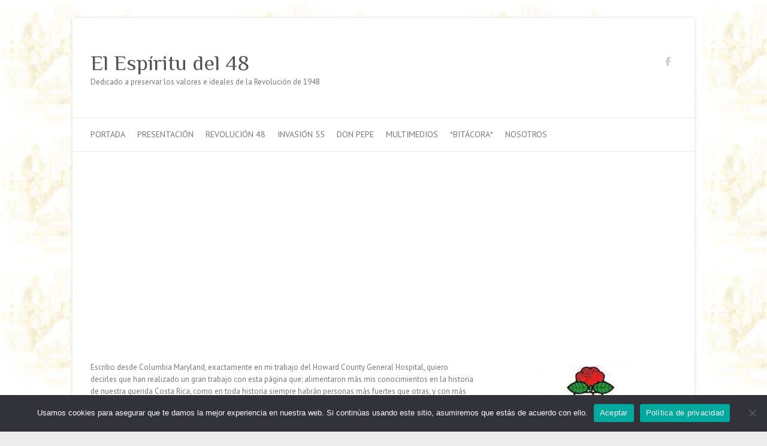

--- FILE ---
content_type: text/html; charset=UTF-8
request_url: https://elespiritudel48.org/testimonial/willie-gutierrez/
body_size: 22828
content:

<!DOCTYPE html>
<html lang="es">
<head>

		<meta charset="UTF-8" />
	<meta name="viewport" content="width=device-width">
	<link rel="profile" href="https://gmpg.org/xfn/11" />
	<link rel="pingback" href="https://elespiritudel48.org/xmlrpc.php" />	

<!-- MapPress Easy Google Maps Versión:2.95.9 (https://www.mappresspro.com) -->
<meta name='robots' content='index, follow, max-image-preview:large, max-snippet:-1, max-video-preview:-1' />

	<!-- This site is optimized with the Yoast SEO plugin v26.8 - https://yoast.com/product/yoast-seo-wordpress/ -->
	<title>Willie Gutierrez - El Espíritu del 48</title>
	<link rel="canonical" href="https://elespiritudel48.org/testimonial/willie-gutierrez/" />
	<meta property="og:locale" content="es_ES" />
	<meta property="og:type" content="article" />
	<meta property="og:title" content="Willie Gutierrez - El Espíritu del 48" />
	<meta property="og:description" content="Escribo desde Columbia Maryland, exactamente en mi trabajo del Howard County General Hospital, quiero decirles que han realizado un gran trabajo con esta página que; alimentaron más mis conocimientos en la historia de nuestra querida Costa Rica, como en toda&hellip;" />
	<meta property="og:url" content="https://elespiritudel48.org/testimonial/willie-gutierrez/" />
	<meta property="og:site_name" content="El Espíritu del 48" />
	<meta property="article:publisher" content="https://www.facebook.com/guiascostarica/" />
	<meta name="twitter:card" content="summary_large_image" />
	<meta name="twitter:site" content="@crevillacr" />
	<meta name="twitter:label1" content="Tiempo de lectura" />
	<meta name="twitter:data1" content="1 minuto" />
	<script type="application/ld+json" class="yoast-schema-graph">{"@context":"https://schema.org","@graph":[{"@type":"WebPage","@id":"https://elespiritudel48.org/testimonial/willie-gutierrez/","url":"https://elespiritudel48.org/testimonial/willie-gutierrez/","name":"Willie Gutierrez - El Espíritu del 48","isPartOf":{"@id":"https://elespiritudel48.org/#website"},"datePublished":"2017-07-13T17:46:21+00:00","breadcrumb":{"@id":"https://elespiritudel48.org/testimonial/willie-gutierrez/#breadcrumb"},"inLanguage":"es","potentialAction":[{"@type":"ReadAction","target":["https://elespiritudel48.org/testimonial/willie-gutierrez/"]}]},{"@type":"BreadcrumbList","@id":"https://elespiritudel48.org/testimonial/willie-gutierrez/#breadcrumb","itemListElement":[{"@type":"ListItem","position":1,"name":"Portada","item":"https://elespiritudel48.org/"},{"@type":"ListItem","position":2,"name":"Recomendaciones","item":"https://elespiritudel48.org/testimonial/"},{"@type":"ListItem","position":3,"name":"Willie Gutierrez"}]},{"@type":"WebSite","@id":"https://elespiritudel48.org/#website","url":"https://elespiritudel48.org/","name":"El Espíritu del 48","description":"Dedicado a preservar los valores e ideales de la Revolución de 1948","publisher":{"@id":"https://elespiritudel48.org/#organization"},"potentialAction":[{"@type":"SearchAction","target":{"@type":"EntryPoint","urlTemplate":"https://elespiritudel48.org/?s={search_term_string}"},"query-input":{"@type":"PropertyValueSpecification","valueRequired":true,"valueName":"search_term_string"}}],"inLanguage":"es"},{"@type":"Organization","@id":"https://elespiritudel48.org/#organization","name":"El Espíritu del 48","url":"https://elespiritudel48.org/","logo":{"@type":"ImageObject","inLanguage":"es","@id":"https://elespiritudel48.org/#/schema/logo/image/","url":"https://elespiritudel48.org/wp-content/uploads/2018/03/ee48_portada02.jpg","contentUrl":"https://elespiritudel48.org/wp-content/uploads/2018/03/ee48_portada02.jpg","width":384,"height":259,"caption":"El Espíritu del 48"},"image":{"@id":"https://elespiritudel48.org/#/schema/logo/image/"},"sameAs":["https://www.facebook.com/guiascostarica/","https://x.com/crevillacr"]}]}</script>
	<!-- / Yoast SEO plugin. -->


<link rel='dns-prefetch' href='//static.addtoany.com' />
<link rel='dns-prefetch' href='//www.googletagmanager.com' />
<link rel='dns-prefetch' href='//stats.wp.com' />
<link rel='dns-prefetch' href='//fonts.googleapis.com' />
<link rel='dns-prefetch' href='//pagead2.googlesyndication.com' />
<link rel='preconnect' href='//i0.wp.com' />
<link rel='preconnect' href='//c0.wp.com' />
<link rel="alternate" type="application/rss+xml" title="El Espíritu del 48 &raquo; Feed" href="https://elespiritudel48.org/feed/" />
<link rel="alternate" type="application/rss+xml" title="El Espíritu del 48 &raquo; Feed de los comentarios" href="https://elespiritudel48.org/comments/feed/" />
<link rel="alternate" title="oEmbed (JSON)" type="application/json+oembed" href="https://elespiritudel48.org/wp-json/oembed/1.0/embed?url=https%3A%2F%2Felespiritudel48.org%2Ftestimonial%2Fwillie-gutierrez%2F" />
<link rel="alternate" title="oEmbed (XML)" type="text/xml+oembed" href="https://elespiritudel48.org/wp-json/oembed/1.0/embed?url=https%3A%2F%2Felespiritudel48.org%2Ftestimonial%2Fwillie-gutierrez%2F&#038;format=xml" />
<style id='wp-img-auto-sizes-contain-inline-css' type='text/css'>
img:is([sizes=auto i],[sizes^="auto," i]){contain-intrinsic-size:3000px 1500px}
/*# sourceURL=wp-img-auto-sizes-contain-inline-css */
</style>
<style id='wp-emoji-styles-inline-css' type='text/css'>

	img.wp-smiley, img.emoji {
		display: inline !important;
		border: none !important;
		box-shadow: none !important;
		height: 1em !important;
		width: 1em !important;
		margin: 0 0.07em !important;
		vertical-align: -0.1em !important;
		background: none !important;
		padding: 0 !important;
	}
/*# sourceURL=wp-emoji-styles-inline-css */
</style>
<link rel='stylesheet' id='wp-block-library-css' href='https://c0.wp.com/c/6.9/wp-includes/css/dist/block-library/style.min.css' type='text/css' media='all' />
<style id='global-styles-inline-css' type='text/css'>
:root{--wp--preset--aspect-ratio--square: 1;--wp--preset--aspect-ratio--4-3: 4/3;--wp--preset--aspect-ratio--3-4: 3/4;--wp--preset--aspect-ratio--3-2: 3/2;--wp--preset--aspect-ratio--2-3: 2/3;--wp--preset--aspect-ratio--16-9: 16/9;--wp--preset--aspect-ratio--9-16: 9/16;--wp--preset--color--black: #000000;--wp--preset--color--cyan-bluish-gray: #abb8c3;--wp--preset--color--white: #ffffff;--wp--preset--color--pale-pink: #f78da7;--wp--preset--color--vivid-red: #cf2e2e;--wp--preset--color--luminous-vivid-orange: #ff6900;--wp--preset--color--luminous-vivid-amber: #fcb900;--wp--preset--color--light-green-cyan: #7bdcb5;--wp--preset--color--vivid-green-cyan: #00d084;--wp--preset--color--pale-cyan-blue: #8ed1fc;--wp--preset--color--vivid-cyan-blue: #0693e3;--wp--preset--color--vivid-purple: #9b51e0;--wp--preset--gradient--vivid-cyan-blue-to-vivid-purple: linear-gradient(135deg,rgb(6,147,227) 0%,rgb(155,81,224) 100%);--wp--preset--gradient--light-green-cyan-to-vivid-green-cyan: linear-gradient(135deg,rgb(122,220,180) 0%,rgb(0,208,130) 100%);--wp--preset--gradient--luminous-vivid-amber-to-luminous-vivid-orange: linear-gradient(135deg,rgb(252,185,0) 0%,rgb(255,105,0) 100%);--wp--preset--gradient--luminous-vivid-orange-to-vivid-red: linear-gradient(135deg,rgb(255,105,0) 0%,rgb(207,46,46) 100%);--wp--preset--gradient--very-light-gray-to-cyan-bluish-gray: linear-gradient(135deg,rgb(238,238,238) 0%,rgb(169,184,195) 100%);--wp--preset--gradient--cool-to-warm-spectrum: linear-gradient(135deg,rgb(74,234,220) 0%,rgb(151,120,209) 20%,rgb(207,42,186) 40%,rgb(238,44,130) 60%,rgb(251,105,98) 80%,rgb(254,248,76) 100%);--wp--preset--gradient--blush-light-purple: linear-gradient(135deg,rgb(255,206,236) 0%,rgb(152,150,240) 100%);--wp--preset--gradient--blush-bordeaux: linear-gradient(135deg,rgb(254,205,165) 0%,rgb(254,45,45) 50%,rgb(107,0,62) 100%);--wp--preset--gradient--luminous-dusk: linear-gradient(135deg,rgb(255,203,112) 0%,rgb(199,81,192) 50%,rgb(65,88,208) 100%);--wp--preset--gradient--pale-ocean: linear-gradient(135deg,rgb(255,245,203) 0%,rgb(182,227,212) 50%,rgb(51,167,181) 100%);--wp--preset--gradient--electric-grass: linear-gradient(135deg,rgb(202,248,128) 0%,rgb(113,206,126) 100%);--wp--preset--gradient--midnight: linear-gradient(135deg,rgb(2,3,129) 0%,rgb(40,116,252) 100%);--wp--preset--font-size--small: 13px;--wp--preset--font-size--medium: 20px;--wp--preset--font-size--large: 36px;--wp--preset--font-size--x-large: 42px;--wp--preset--spacing--20: 0.44rem;--wp--preset--spacing--30: 0.67rem;--wp--preset--spacing--40: 1rem;--wp--preset--spacing--50: 1.5rem;--wp--preset--spacing--60: 2.25rem;--wp--preset--spacing--70: 3.38rem;--wp--preset--spacing--80: 5.06rem;--wp--preset--shadow--natural: 6px 6px 9px rgba(0, 0, 0, 0.2);--wp--preset--shadow--deep: 12px 12px 50px rgba(0, 0, 0, 0.4);--wp--preset--shadow--sharp: 6px 6px 0px rgba(0, 0, 0, 0.2);--wp--preset--shadow--outlined: 6px 6px 0px -3px rgb(255, 255, 255), 6px 6px rgb(0, 0, 0);--wp--preset--shadow--crisp: 6px 6px 0px rgb(0, 0, 0);}:where(.is-layout-flex){gap: 0.5em;}:where(.is-layout-grid){gap: 0.5em;}body .is-layout-flex{display: flex;}.is-layout-flex{flex-wrap: wrap;align-items: center;}.is-layout-flex > :is(*, div){margin: 0;}body .is-layout-grid{display: grid;}.is-layout-grid > :is(*, div){margin: 0;}:where(.wp-block-columns.is-layout-flex){gap: 2em;}:where(.wp-block-columns.is-layout-grid){gap: 2em;}:where(.wp-block-post-template.is-layout-flex){gap: 1.25em;}:where(.wp-block-post-template.is-layout-grid){gap: 1.25em;}.has-black-color{color: var(--wp--preset--color--black) !important;}.has-cyan-bluish-gray-color{color: var(--wp--preset--color--cyan-bluish-gray) !important;}.has-white-color{color: var(--wp--preset--color--white) !important;}.has-pale-pink-color{color: var(--wp--preset--color--pale-pink) !important;}.has-vivid-red-color{color: var(--wp--preset--color--vivid-red) !important;}.has-luminous-vivid-orange-color{color: var(--wp--preset--color--luminous-vivid-orange) !important;}.has-luminous-vivid-amber-color{color: var(--wp--preset--color--luminous-vivid-amber) !important;}.has-light-green-cyan-color{color: var(--wp--preset--color--light-green-cyan) !important;}.has-vivid-green-cyan-color{color: var(--wp--preset--color--vivid-green-cyan) !important;}.has-pale-cyan-blue-color{color: var(--wp--preset--color--pale-cyan-blue) !important;}.has-vivid-cyan-blue-color{color: var(--wp--preset--color--vivid-cyan-blue) !important;}.has-vivid-purple-color{color: var(--wp--preset--color--vivid-purple) !important;}.has-black-background-color{background-color: var(--wp--preset--color--black) !important;}.has-cyan-bluish-gray-background-color{background-color: var(--wp--preset--color--cyan-bluish-gray) !important;}.has-white-background-color{background-color: var(--wp--preset--color--white) !important;}.has-pale-pink-background-color{background-color: var(--wp--preset--color--pale-pink) !important;}.has-vivid-red-background-color{background-color: var(--wp--preset--color--vivid-red) !important;}.has-luminous-vivid-orange-background-color{background-color: var(--wp--preset--color--luminous-vivid-orange) !important;}.has-luminous-vivid-amber-background-color{background-color: var(--wp--preset--color--luminous-vivid-amber) !important;}.has-light-green-cyan-background-color{background-color: var(--wp--preset--color--light-green-cyan) !important;}.has-vivid-green-cyan-background-color{background-color: var(--wp--preset--color--vivid-green-cyan) !important;}.has-pale-cyan-blue-background-color{background-color: var(--wp--preset--color--pale-cyan-blue) !important;}.has-vivid-cyan-blue-background-color{background-color: var(--wp--preset--color--vivid-cyan-blue) !important;}.has-vivid-purple-background-color{background-color: var(--wp--preset--color--vivid-purple) !important;}.has-black-border-color{border-color: var(--wp--preset--color--black) !important;}.has-cyan-bluish-gray-border-color{border-color: var(--wp--preset--color--cyan-bluish-gray) !important;}.has-white-border-color{border-color: var(--wp--preset--color--white) !important;}.has-pale-pink-border-color{border-color: var(--wp--preset--color--pale-pink) !important;}.has-vivid-red-border-color{border-color: var(--wp--preset--color--vivid-red) !important;}.has-luminous-vivid-orange-border-color{border-color: var(--wp--preset--color--luminous-vivid-orange) !important;}.has-luminous-vivid-amber-border-color{border-color: var(--wp--preset--color--luminous-vivid-amber) !important;}.has-light-green-cyan-border-color{border-color: var(--wp--preset--color--light-green-cyan) !important;}.has-vivid-green-cyan-border-color{border-color: var(--wp--preset--color--vivid-green-cyan) !important;}.has-pale-cyan-blue-border-color{border-color: var(--wp--preset--color--pale-cyan-blue) !important;}.has-vivid-cyan-blue-border-color{border-color: var(--wp--preset--color--vivid-cyan-blue) !important;}.has-vivid-purple-border-color{border-color: var(--wp--preset--color--vivid-purple) !important;}.has-vivid-cyan-blue-to-vivid-purple-gradient-background{background: var(--wp--preset--gradient--vivid-cyan-blue-to-vivid-purple) !important;}.has-light-green-cyan-to-vivid-green-cyan-gradient-background{background: var(--wp--preset--gradient--light-green-cyan-to-vivid-green-cyan) !important;}.has-luminous-vivid-amber-to-luminous-vivid-orange-gradient-background{background: var(--wp--preset--gradient--luminous-vivid-amber-to-luminous-vivid-orange) !important;}.has-luminous-vivid-orange-to-vivid-red-gradient-background{background: var(--wp--preset--gradient--luminous-vivid-orange-to-vivid-red) !important;}.has-very-light-gray-to-cyan-bluish-gray-gradient-background{background: var(--wp--preset--gradient--very-light-gray-to-cyan-bluish-gray) !important;}.has-cool-to-warm-spectrum-gradient-background{background: var(--wp--preset--gradient--cool-to-warm-spectrum) !important;}.has-blush-light-purple-gradient-background{background: var(--wp--preset--gradient--blush-light-purple) !important;}.has-blush-bordeaux-gradient-background{background: var(--wp--preset--gradient--blush-bordeaux) !important;}.has-luminous-dusk-gradient-background{background: var(--wp--preset--gradient--luminous-dusk) !important;}.has-pale-ocean-gradient-background{background: var(--wp--preset--gradient--pale-ocean) !important;}.has-electric-grass-gradient-background{background: var(--wp--preset--gradient--electric-grass) !important;}.has-midnight-gradient-background{background: var(--wp--preset--gradient--midnight) !important;}.has-small-font-size{font-size: var(--wp--preset--font-size--small) !important;}.has-medium-font-size{font-size: var(--wp--preset--font-size--medium) !important;}.has-large-font-size{font-size: var(--wp--preset--font-size--large) !important;}.has-x-large-font-size{font-size: var(--wp--preset--font-size--x-large) !important;}
/*# sourceURL=global-styles-inline-css */
</style>

<style id='classic-theme-styles-inline-css' type='text/css'>
/*! This file is auto-generated */
.wp-block-button__link{color:#fff;background-color:#32373c;border-radius:9999px;box-shadow:none;text-decoration:none;padding:calc(.667em + 2px) calc(1.333em + 2px);font-size:1.125em}.wp-block-file__button{background:#32373c;color:#fff;text-decoration:none}
/*# sourceURL=/wp-includes/css/classic-themes.min.css */
</style>
<link rel='stylesheet' id='cookie-notice-front-css' href='https://elespiritudel48.org/wp-content/plugins/cookie-notice/css/front.min.css?ver=2.5.11' type='text/css' media='all' />
<link rel='stylesheet' id='foobox-free-min-css' href='https://elespiritudel48.org/wp-content/plugins/foobox-image-lightbox/free/css/foobox.free.min.css?ver=2.7.41' type='text/css' media='all' />
<link rel='stylesheet' id='mappress-leaflet-css' href='https://elespiritudel48.org/wp-content/plugins/mappress-google-maps-for-wordpress/lib/leaflet/leaflet.css?ver=1.7.1' type='text/css' media='all' />
<link rel='stylesheet' id='mappress-css' href='https://elespiritudel48.org/wp-content/plugins/mappress-google-maps-for-wordpress/css/mappress.css?ver=2.95.9' type='text/css' media='all' />
<link rel='stylesheet' id='ngg-smart-image-search-css' href='https://elespiritudel48.org/wp-content/plugins/ngg-smart-image-search/public/css/ngg-smart-image-search-public.css?ver=1.0.0' type='text/css' media='all' />
<link rel='stylesheet' id='ngg-smart-image-search-genericons-css' href='https://elespiritudel48.org/wp-content/plugins/ngg-smart-image-search/fonts/genericons/genericons.css?ver=1.0.0' type='text/css' media='all' />
<link rel='stylesheet' id='hr-fancybox-css-css' href='https://elespiritudel48.org/wp-content/plugins/ngg-smart-image-search/public/css/fancyapps_5-0_fancybox.css?ver=1.0.0' type='text/css' media='all' />
<link rel='stylesheet' id='sow-button-base-css' href='https://elespiritudel48.org/wp-content/plugins/so-widgets-bundle/widgets/button/css/style.css?ver=1.70.4' type='text/css' media='all' />
<link rel='stylesheet' id='sow-button-atom-965356b12d05-css' href='https://elespiritudel48.org/wp-content/uploads/siteorigin-widgets/sow-button-atom-965356b12d05.css?ver=6.9' type='text/css' media='all' />
<link rel='stylesheet' id='sow-button-atom-20057e040718-css' href='https://elespiritudel48.org/wp-content/uploads/siteorigin-widgets/sow-button-atom-20057e040718.css?ver=6.9' type='text/css' media='all' />
<link rel='stylesheet' id='sow-button-flat-20057e040718-css' href='https://elespiritudel48.org/wp-content/uploads/siteorigin-widgets/sow-button-flat-20057e040718.css?ver=6.9' type='text/css' media='all' />
<link rel='stylesheet' id='sow-button-flat-857739567c6a-css' href='https://elespiritudel48.org/wp-content/uploads/siteorigin-widgets/sow-button-flat-857739567c6a.css?ver=6.9' type='text/css' media='all' />
<link rel='stylesheet' id='font-awesome-css' href='https://elespiritudel48.org/wp-content/plugins/tm-timeline/css/font-awesome.min.css?ver=4.6.3' type='text/css' media='all' />
<link rel='stylesheet' id='tm-timeline-css-css' href='https://elespiritudel48.org/wp-content/plugins/tm-timeline/css/tm-timeline.css?ver=1.1.1' type='text/css' media='all' />
<link rel='stylesheet' id='crp-style-rounded-thumbs-css' href='https://elespiritudel48.org/wp-content/plugins/contextual-related-posts/css/rounded-thumbs.min.css?ver=4.1.0' type='text/css' media='all' />
<style id='crp-style-rounded-thumbs-inline-css' type='text/css'>

			.crp_related.crp-rounded-thumbs a {
				width: 150px;
                height: 150px;
				text-decoration: none;
			}
			.crp_related.crp-rounded-thumbs img {
				max-width: 150px;
				margin: auto;
			}
			.crp_related.crp-rounded-thumbs .crp_title {
				width: 100%;
			}
			
/*# sourceURL=crp-style-rounded-thumbs-inline-css */
</style>
<link rel='stylesheet' id='quotescollection-css' href='https://elespiritudel48.org/wp-content/plugins/quotes-collection/css/quotes-collection.css?ver=2.5.2' type='text/css' media='all' />
<link rel='stylesheet' id='attitude_style-css' href='https://elespiritudel48.org/wp-content/themes/attitude/style.css?ver=6.9' type='text/css' media='all' />
<link rel='stylesheet' id='attitude-font-awesome-css' href='https://elespiritudel48.org/wp-content/themes/attitude/font-awesome/css/all.min.css?ver=6.9' type='text/css' media='all' />
<link rel='stylesheet' id='google_fonts-css' href='//fonts.googleapis.com/css?family=PT+Sans%7CPhilosopher&#038;ver=6.9' type='text/css' media='all' />
<link rel='stylesheet' id='recent-posts-widget-with-thumbnails-public-style-css' href='https://elespiritudel48.org/wp-content/plugins/recent-posts-widget-with-thumbnails/public.css?ver=7.1.1' type='text/css' media='all' />
<link rel='stylesheet' id='ngg_trigger_buttons-css' href='https://elespiritudel48.org/wp-content/plugins/nextgen-gallery/static/GalleryDisplay/trigger_buttons.css?ver=4.0.4' type='text/css' media='all' />
<link rel='stylesheet' id='photocrati-nextgen_pro_lightbox-0-css' href='https://elespiritudel48.org/wp-content/plugins/nextgen-gallery-plus/static/Lightbox/style.css?ver=4.0.4' type='text/css' media='all' />
<link rel='stylesheet' id='photocrati-nextgen_pro_lightbox-1-css' href='https://elespiritudel48.org/wp-content/plugins/nextgen-gallery-plus/static/Lightbox/theme/galleria.nextgen_pro_lightbox.css?ver=4.0.4' type='text/css' media='all' />
<link rel='stylesheet' id='fontawesome_v4_shim_style-css' href='https://elespiritudel48.org/wp-content/plugins/nextgen-gallery/static/FontAwesome/css/v4-shims.min.css?ver=6.9' type='text/css' media='all' />
<link rel='stylesheet' id='fontawesome-css' href='https://elespiritudel48.org/wp-content/plugins/nextgen-gallery/static/FontAwesome/css/all.min.css?ver=6.9' type='text/css' media='all' />
<link rel='stylesheet' id='animations.css-css' href='https://elespiritudel48.org/wp-content/plugins/nextgen-gallery-plus/static/Display/Animations/animate.min.css?ver=4.1.1' type='text/css' media='all' />
<link rel='stylesheet' id='nextgen_pagination_style-css' href='https://elespiritudel48.org/wp-content/plugins/nextgen-gallery/static/GalleryDisplay/pagination_style.css?ver=4.0.4' type='text/css' media='all' />
<link rel='stylesheet' id='nextgen_basic_thumbnails_style-css' href='https://elespiritudel48.org/wp-content/plugins/nextgen-gallery/static/Thumbnails/nextgen_basic_thumbnails.css?ver=4.0.4' type='text/css' media='all' />
<link rel='stylesheet' id='nextgen_widgets_style-css' href='https://elespiritudel48.org/wp-content/plugins/nextgen-gallery/static/Widget/display.css?ver=4.0.4' type='text/css' media='all' />
<link rel='stylesheet' id='addtoany-css' href='https://elespiritudel48.org/wp-content/plugins/add-to-any/addtoany.min.css?ver=1.16' type='text/css' media='all' />
<link rel='stylesheet' id='scss-css' href='https://elespiritudel48.org/wp-content/cache/busting/1/sccss.css?ver=1767337142' type='text/css' media='all' />
<link rel='stylesheet' id='__EPYT__style-css' href='https://elespiritudel48.org/wp-content/plugins/youtube-embed-plus/styles/ytprefs.min.css?ver=14.2.4' type='text/css' media='all' />
<style id='__EPYT__style-inline-css' type='text/css'>

                .epyt-gallery-thumb {
                        width: 33.333%;
                }
                
/*# sourceURL=__EPYT__style-inline-css */
</style>
<script type="text/javascript" id="addtoany-core-js-before">
/* <![CDATA[ */
window.a2a_config=window.a2a_config||{};a2a_config.callbacks=[];a2a_config.overlays=[];a2a_config.templates={};a2a_localize = {
	Share: "Compartir",
	Save: "Guardar",
	Subscribe: "Suscribir",
	Email: "Correo electrónico",
	Bookmark: "Marcador",
	ShowAll: "Mostrar todo",
	ShowLess: "Mostrar menos",
	FindServices: "Encontrar servicio(s)",
	FindAnyServiceToAddTo: "Encuentra al instante cualquier servicio para añadir a",
	PoweredBy: "Funciona con",
	ShareViaEmail: "Compartir por correo electrónico",
	SubscribeViaEmail: "Suscribirse a través de correo electrónico",
	BookmarkInYourBrowser: "Añadir a marcadores de tu navegador",
	BookmarkInstructions: "Presiona «Ctrl+D» o «\u2318+D» para añadir esta página a marcadores",
	AddToYourFavorites: "Añadir a tus favoritos",
	SendFromWebOrProgram: "Enviar desde cualquier dirección o programa de correo electrónico ",
	EmailProgram: "Programa de correo electrónico",
	More: "Más&#8230;",
	ThanksForSharing: "¡Gracias por compartir!",
	ThanksForFollowing: "¡Gracias por seguirnos!"
};


//# sourceURL=addtoany-core-js-before
/* ]]> */
</script>
<script type="text/javascript" defer src="https://static.addtoany.com/menu/page.js" id="addtoany-core-js"></script>
<script type="text/javascript" src="https://c0.wp.com/c/6.9/wp-includes/js/jquery/jquery.min.js" id="jquery-core-js"></script>
<script type="text/javascript" src="https://c0.wp.com/c/6.9/wp-includes/js/jquery/jquery-migrate.min.js" id="jquery-migrate-js"></script>
<script type="text/javascript" defer src="https://elespiritudel48.org/wp-content/plugins/add-to-any/addtoany.min.js?ver=1.1" id="addtoany-jquery-js"></script>
<script type="text/javascript" src="https://elespiritudel48.org/wp-content/plugins/alligator-popup/js/popup.js?ver=2.0.0" id="popup-js"></script>
<script type="text/javascript" id="cookie-notice-front-js-before">
/* <![CDATA[ */
var cnArgs = {"ajaxUrl":"https:\/\/elespiritudel48.org\/wp-admin\/admin-ajax.php","nonce":"cff9217163","hideEffect":"fade","position":"bottom","onScroll":false,"onScrollOffset":100,"onClick":false,"cookieName":"cookie_notice_accepted","cookieTime":2592000,"cookieTimeRejected":2592000,"globalCookie":false,"redirection":false,"cache":true,"revokeCookies":false,"revokeCookiesOpt":"automatic"};

//# sourceURL=cookie-notice-front-js-before
/* ]]> */
</script>
<script type="text/javascript" src="https://elespiritudel48.org/wp-content/plugins/cookie-notice/js/front.min.js?ver=2.5.11" id="cookie-notice-front-js"></script>
<script type="text/javascript" src="https://elespiritudel48.org/wp-content/plugins/ngg-smart-image-search/public/js/ngg-smart-image-search-public.js?ver=1.0.0" id="ngg-smart-image-search-js"></script>
<script type="text/javascript" id="quotescollection-js-extra">
/* <![CDATA[ */
var quotescollectionAjax = {"ajaxUrl":"https://elespiritudel48.org/wp-admin/admin-ajax.php","nonce":"4b5bf060ca","nextQuote":"Pr\u00f3xima cita \u00bb","loading":"Leyendo...","error":"Error leyendo cita","autoRefreshMax":"20","autoRefreshCount":"0"};
//# sourceURL=quotescollection-js-extra
/* ]]> */
</script>
<script type="text/javascript" src="https://elespiritudel48.org/wp-content/plugins/quotes-collection/js/quotes-collection.js?ver=2.5.2" id="quotescollection-js"></script>
<script type="text/javascript" src="https://elespiritudel48.org/wp-content/themes/attitude/library/js/scripts.js?ver=6.9" id="attitude-scripts-js"></script>
<script type="text/javascript" src="https://elespiritudel48.org/wp-content/themes/attitude/library/js/backtotop.js?ver=6.9" id="backtotop-js"></script>
<script type="text/javascript" id="photocrati_ajax-js-extra">
/* <![CDATA[ */
var photocrati_ajax = {"url":"https://elespiritudel48.org/index.php?photocrati_ajax=1","rest_url":"https://elespiritudel48.org/wp-json/","wp_home_url":"https://elespiritudel48.org","wp_site_url":"https://elespiritudel48.org","wp_root_url":"https://elespiritudel48.org","wp_plugins_url":"https://elespiritudel48.org/wp-content/plugins","wp_content_url":"https://elespiritudel48.org/wp-content","wp_includes_url":"https://elespiritudel48.org/wp-includes/","ngg_param_slug":"nggallery","rest_nonce":"7c0f55152c"};
//# sourceURL=photocrati_ajax-js-extra
/* ]]> */
</script>
<script type="text/javascript" src="https://elespiritudel48.org/wp-content/plugins/nextgen-gallery/static/Legacy/ajax.min.js?ver=4.0.4" id="photocrati_ajax-js"></script>
<script type="text/javascript" src="https://elespiritudel48.org/wp-content/plugins/nextgen-gallery/static/FontAwesome/js/v4-shims.min.js?ver=5.3.1" id="fontawesome_v4_shim-js"></script>
<script type="text/javascript" defer crossorigin="anonymous" data-auto-replace-svg="false" data-keep-original-source="false" data-search-pseudo-elements src="https://elespiritudel48.org/wp-content/plugins/nextgen-gallery/static/FontAwesome/js/all.min.js?ver=5.3.1" id="fontawesome-js"></script>
<script type="text/javascript" src="https://elespiritudel48.org/wp-content/plugins/nextgen-gallery-plus/static/DisplayTypes/Galleria/galleria-1.6.1.js?ver=1.6.1" id="ngg_galleria-js"></script>
<script type="text/javascript" src="https://elespiritudel48.org/wp-content/plugins/nextgen-gallery-plus/static/DisplayTypes/Galleria/ngg_galleria.js?ver=2.0.3" id="ngg_galleria_init-js"></script>
<script type="text/javascript" src="https://elespiritudel48.org/wp-content/plugins/nextgen-gallery/static/Thumbnails/nextgen_basic_thumbnails.js?ver=4.0.4" id="nextgen_basic_thumbnails_script-js"></script>
<script type="text/javascript" src="https://elespiritudel48.org/wp-content/plugins/nextgen-gallery/static/Thumbnails/ajax_pagination.js?ver=4.0.4" id="nextgen-basic-thumbnails-ajax-pagination-js"></script>
<script type="text/javascript" id="foobox-free-min-js-before">
/* <![CDATA[ */
/* Run FooBox FREE (v2.7.41) */
var FOOBOX = window.FOOBOX = {
	ready: true,
	disableOthers: true,
	o: {wordpress: { enabled: true }, captions: { onlyShowOnHover: true, dataTitle: ["captionTitle","title"], dataDesc: ["captionDesc","description"] }, rel: '', excludes:'.fbx-link,.nofoobox,.nolightbox,a[href*="pinterest.com/pin/create/button/"]', affiliate : { enabled: false }, error: "No puedo cargar el objeto"},
	selectors: [
		".gallery", ".wp-block-gallery", ".wp-caption", ".wp-block-image", "a:has(img[class*=wp-image-])", ".foobox"
	],
	pre: function( $ ){
		// Custom JavaScript (Pre)
		
	},
	post: function( $ ){
		// Custom JavaScript (Post)
		
		// Custom Captions Code
		
	},
	custom: function( $ ){
		// Custom Extra JS
		
	}
};
//# sourceURL=foobox-free-min-js-before
/* ]]> */
</script>
<script type="text/javascript" src="https://elespiritudel48.org/wp-content/plugins/foobox-image-lightbox/free/js/foobox.free.min.js?ver=2.7.41" id="foobox-free-min-js"></script>

<!-- Fragmento de código de la etiqueta de Google (gtag.js) añadida por Site Kit -->
<!-- Fragmento de código de Google Analytics añadido por Site Kit -->
<script type="text/javascript" src="https://www.googletagmanager.com/gtag/js?id=G-DTKK819T12" id="google_gtagjs-js" async></script>
<script type="text/javascript" id="google_gtagjs-js-after">
/* <![CDATA[ */
window.dataLayer = window.dataLayer || [];function gtag(){dataLayer.push(arguments);}
gtag("set","linker",{"domains":["elespiritudel48.org"]});
gtag("js", new Date());
gtag("set", "developer_id.dZTNiMT", true);
gtag("config", "G-DTKK819T12");
//# sourceURL=google_gtagjs-js-after
/* ]]> */
</script>
<script type="text/javascript" id="__ytprefs__-js-extra">
/* <![CDATA[ */
var _EPYT_ = {"ajaxurl":"https://elespiritudel48.org/wp-admin/admin-ajax.php","security":"9a8d48f2e5","gallery_scrolloffset":"20","eppathtoscripts":"https://elespiritudel48.org/wp-content/plugins/youtube-embed-plus/scripts/","eppath":"https://elespiritudel48.org/wp-content/plugins/youtube-embed-plus/","epresponsiveselector":"[\"iframe.__youtube_prefs__\",\"iframe[src*='youtube.com']\",\"iframe[src*='youtube-nocookie.com']\",\"iframe[data-ep-src*='youtube.com']\",\"iframe[data-ep-src*='youtube-nocookie.com']\",\"iframe[data-ep-gallerysrc*='youtube.com']\"]","epdovol":"1","version":"14.2.4","evselector":"iframe.__youtube_prefs__[src], iframe[src*=\"youtube.com/embed/\"], iframe[src*=\"youtube-nocookie.com/embed/\"]","ajax_compat":"","maxres_facade":"eager","ytapi_load":"light","pause_others":"","stopMobileBuffer":"1","facade_mode":"","not_live_on_channel":""};
//# sourceURL=__ytprefs__-js-extra
/* ]]> */
</script>
<script type="text/javascript" src="https://elespiritudel48.org/wp-content/plugins/youtube-embed-plus/scripts/ytprefs.min.js?ver=14.2.4" id="__ytprefs__-js"></script>
<link rel="https://api.w.org/" href="https://elespiritudel48.org/wp-json/" /><link rel="alternate" title="JSON" type="application/json" href="https://elespiritudel48.org/wp-json/wp/v2/jetpack-testimonial/7756" /><link rel="EditURI" type="application/rsd+xml" title="RSD" href="https://elespiritudel48.org/xmlrpc.php?rsd" />
<meta name="generator" content="WordPress 6.9" />
<link rel='shortlink' href='https://elespiritudel48.org/?p=7756' />
<meta name="generator" content="Site Kit by Google 1.170.0" /><!-- NGG SIS modify thumbnail by parameter -->
<style>
img.hr_li_image,
img.hr_at_image {
   border: 1px solid #fafaff ; 
}
table.hr_resultlist img.ngg-singlepic {
   border: 1px solid #fafaff ; 
   padding: 0 ;
}
table.hr_resultlist img.ngg-singlepic:hover {
   border: 1px solid #a8a8af ; 
}
img.hr_at_image:hover {
   border: 1px solid #a8a8af ; 
   opacity: 0.8;
}
</style>

<style type="text/css">
			.wpsdc-drop-cap {
				float : left;				
				padding : 0.25em 0.05em 0.25em 0;				
				font-size : 5em;
				line-height : 0.4em;}
		</style><link type="text/css" rel="stylesheet" href="https://elespiritudel48.org/wp-content/plugins/simple-pull-quote/css/simple-pull-quote.css" />
	<style>img#wpstats{display:none}</style>
		<!-- El Espíritu del 48 Custom CSS Styles -->
<style type="text/css" media="screen">
span.cap span{
display:block;
height:0pt;
position:relative;
right:0.06em;
top:-1.06em;
}
span.cap:before{
content:attr(title);
color:#666;
}
span.cap {
float:left;
font-size:300%;
font-weight:bold;
line-height:1em;
margin-bottom:-0.4em;
margin-right:0.05em;
position:relative;
}
</style>

<!-- Metaetiquetas de Google AdSense añadidas por Site Kit -->
<meta name="google-adsense-platform-account" content="ca-host-pub-2644536267352236">
<meta name="google-adsense-platform-domain" content="sitekit.withgoogle.com">
<!-- Acabar con las metaetiquetas de Google AdSense añadidas por Site Kit -->

<style type="text/css" id="custom-background-css">body.custom-background{ background-image: url('https://elespiritudel48.org/wp-content/uploads/2015/03/bkg1.jpg'); background-repeat: repeat; background-position: top left; background-attachment: scroll; }</style>

<!-- Fragmento de código de Google Adsense añadido por Site Kit -->
<script type="text/javascript" async="async" src="https://pagead2.googlesyndication.com/pagead/js/adsbygoogle.js?client=ca-pub-8260536439031339&amp;host=ca-host-pub-2644536267352236" crossorigin="anonymous"></script>

<!-- Final del fragmento de código de Google Adsense añadido por Site Kit -->
<style id="sccss">/* Escribe aquí tu código CSS */
.cool_timeline #jp-relatedposts {
    display: none !IMPORTANT;
}
.tm_timeline #jp-relatedposts {
    display: none !IMPORTANT;
}
.entry-title {
   display: none;
}
.aligncenter {
text-align: center;
display: block;
}
/******* Postlist 2018-08-05 *******/
 
/* Some basic styling */
.postlist h3 {font-size: 22px; line-height: 1.2em; margin-top: 0; padding-top: 0}
.postlist p, .postlist .morelink a {font-size: 14px; line-height: 1.4em;}
.withthumb .lcp-container {margin-left: 220px;} 
.morelink {text-align: right;}
 
/* Styling of the outer container */
.postlist {
    border: 1px solid #ccc;
	background: rgba(255, 255, 255, 0.7);
    box-shadow: 1px 2px 4px rgba(0, 0, 0, 0.1);
    margin: 20px 0px;
    padding: 20px;
    overflow: auto;
}
 
/* The image magic */
.thumbmagic {
  float: left; 
  display: inline-block; 
  position: relative;
  overflow: hidden;
  width: 200px;
  height: 0;  
  padding-bottom: 150px;
}
.thumbmagic img {
  position: absolute;
  left: 50%;
  top: 50%;
  border-radius: 0;
  max-height: none;
  max-width: none;
/* min-width: 200px; width: auto; height: 100%; /* Use for portrait display */
  min-height: 150px; height: auto; width: 100%; /* Use for landscape display */
  -webkit-transform: translate(-50%,-50%);
      -ms-transform: translate(-50%,-50%);
          transform: translate(-50%,-50%);
}
 
/* The responsive magic */
@media screen and (max-width: 800px) {
  .thumbmagic {float: none; display: block; margin: 10px auto 20px auto;}
  .thumbmagic:empty {display: none;}
  .withthumb .lcp-container {margin-left: 0px; text-align: center;}
}
 
/* The cardview */
.cardview.postlist {padding: 0;}
.cardview.postlist h3 {margin-top: 20px;}
.cardview .thumbmagic {float: none; width: 100%; padding-bottom: 38%; margin-top: 0;}
.cardview .lcp-container {margin: 0; padding: 0 20px 20px 20px;}
 
/* Multicolumn */
@media ( min-width: 767px ) {
.cardview.postlist, .nothumb.postlist {float: left; width: 48%;}
.cardview.postlist:nth-of-type(2n+1), .nothumb.postlist:nth-of-type(2n+1) {margin-right: 4%;}
.cardview.postlist:nth-of-type(2n+3), .nothumb.postlist:nth-of-type(2n+3) {clear: both;}
}
 
/* Multicolumn 3 > 2 > 1 Version */ /* Comment the upper version and uncomment this one to use it
@media ( min-width: 767px ) and ( max-width: 1100px ) {
.cardview.postlist, .nothumb.postlist {float: left; width: 48%;}
.cardview.postlist:nth-of-type(2n+1), .nothumb.postlist:nth-of-type(2n+1) {margin-right: 4%;}
.cardview.postlist:nth-of-type(2n+3), .nothumb.postlist:nth-of-type(2n+3) {clear: both;}
}
@media ( min-width: 1101px ) {
.cardview.postlist, .nothumb.postlist {float: left; width: 32%; margin-right: 2%;}
.cardview.postlist:nth-of-type(3n+3), .nothumb.postlist:nth-of-type(3n+3) {margin-right: 0;}
.cardview.postlist:nth-of-type(3n+4), .nothumb.postlist:nth-of-type(3n+4) {clear: both;}
}
*/
 
/* Pagination */
.lcp_paginator li {border: 1px solid #ccc!important; box-shadow: 1px 2px 4px rgba(0, 0, 0, 0.1); color: #777;}
.lcp_paginator li a {color: #aaa;}
ul.lcp_paginator {padding: 0 0 20px 0!important;}
ul.lcp_paginator:before {content: ""; display: table; clear: both;} </style><noscript><style id="rocket-lazyload-nojs-css">.rll-youtube-player, [data-lazy-src]{display:none !important;}</style></noscript>
<meta name="generator" content="WP Rocket 3.20.1.1" data-wpr-features="wpr_lazyload_images wpr_cdn wpr_preload_links wpr_desktop" /></head>

<body data-rsssl=1 class="wp-singular jetpack-testimonial-template-default single single-jetpack-testimonial postid-7756 custom-background wp-theme-attitude cookies-not-set ">
		
	<div data-rocket-location-hash="46b5ec384d1573651fcf9e2729907712" class="wrapper">
				<header id="branding" >
				
	<div data-rocket-location-hash="26589e74b59a5f33c7f83a78383938a1" class="container clearfix">
		<div class="hgroup-wrap clearfix">
			<section class="hgroup-right">
			
			<div class="social-profiles clearfix">
				<ul><li class="facebook"><a href="https://www.facebook.com/guiascostarica" title="El Espíritu del 48 en Facebook" target="_blank" rel="noopener noreferrer">El Espíritu del 48 Facebook</a></li>
			</ul>
			</div><!-- .social-profiles -->				<button class="menu-toggle">Menú adaptable</button>
			</section><!-- .hgroup-right -->	
				<hgroup id="site-logo" class="clearfix">
																		<h2 id="site-title"> 
								<a href="https://elespiritudel48.org/" title="El Espíritu del 48" rel="home">
									El Espíritu del 48								</a>
							</h2>
														<h2 id="site-description">Dedicado a preservar los valores e ideales de la Revolución de 1948</h2>
																
				</hgroup><!-- #site-logo -->
			
		</div><!-- .hgroup-wrap -->
	</div><!-- .container -->	
		
	<nav id="access" class="clearfix">
					<div class="container clearfix"><ul class="root"><li id="menu-item-21" class="menu-item menu-item-type-post_type menu-item-object-page menu-item-home menu-item-21"><a href="https://elespiritudel48.org/">Portada</a></li>
<li id="menu-item-31" class="menu-item menu-item-type-post_type menu-item-object-page menu-item-31"><a href="https://elespiritudel48.org/presentacion/">Presentación</a></li>
<li id="menu-item-10434" class="menu-item menu-item-type-custom menu-item-object-custom menu-item-has-children menu-item-10434"><a href="#">Revolución 48</a>
<ul class="sub-menu">
	<li id="menu-item-22" class="menu-item menu-item-type-post_type menu-item-object-page menu-item-22"><a href="https://elespiritudel48.org/revolucion-48/">Historia</a></li>
	<li id="menu-item-14944" class="menu-item menu-item-type-post_type menu-item-object-post menu-item-14944"><a href="https://elespiritudel48.org/abolicion-del-ejercito/">Abolición del Ejército</a></li>
	<li id="menu-item-10435" class="menu-item menu-item-type-custom menu-item-object-custom menu-item-10435"><a href="https://elespiritudel48.org/biografias/">Biografías</a></li>
	<li id="menu-item-19249" class="menu-item menu-item-type-custom menu-item-object-custom menu-item-has-children menu-item-19249"><a href="#">&#8211; Cronologías</a>
	<ul class="sub-menu">
		<li id="menu-item-13933" class="menu-item menu-item-type-custom menu-item-object-custom menu-item-13933"><a href="https://elespiritudel48.org/antes-durante-y-despues-de-la-guerra-civil-del-48/">1940-1955</a></li>
		<li id="menu-item-10437" class="menu-item menu-item-type-custom menu-item-object-custom menu-item-10437"><a href="https://elespiritudel48.org/cronologia/">40 días Revolución</a></li>
		<li id="menu-item-19248" class="menu-item menu-item-type-post_type menu-item-object-post menu-item-19248"><a href="https://elespiritudel48.org/cronologia-revolucion-del-48/">Revolución del 48</a></li>
	</ul>
</li>
	<li id="menu-item-10436" class="menu-item menu-item-type-custom menu-item-object-custom menu-item-10436"><a href="https://elespiritudel48.org/documentos-revolucion-1948/">Documentos</a></li>
	<li id="menu-item-23187" class="menu-item menu-item-type-post_type menu-item-object-page menu-item-23187"><a href="https://elespiritudel48.org/entrevistas/">Entrevistas</a></li>
	<li id="menu-item-10439" class="menu-item menu-item-type-custom menu-item-object-custom menu-item-10439"><a href="https://elespiritudel48.org/mapas48/">Mapas</a></li>
</ul>
</li>
<li id="menu-item-25" class="menu-item menu-item-type-post_type menu-item-object-page menu-item-25"><a href="https://elespiritudel48.org/invasion-55/">Invasión 55</a></li>
<li id="menu-item-3323" class="menu-item menu-item-type-custom menu-item-object-custom menu-item-has-children menu-item-3323"><a href="#">Don Pepe</a>
<ul class="sub-menu">
	<li id="menu-item-3299" class="menu-item menu-item-type-post_type menu-item-object-page menu-item-3299"><a href="https://elespiritudel48.org/anecdotario/">Anecdotario</a></li>
	<li id="menu-item-10099" class="menu-item menu-item-type-custom menu-item-object-custom menu-item-10099"><a href="https://elespiritudel48.org/jose-figueres-ferrer/">Biografía</a></li>
	<li id="menu-item-23" class="menu-item menu-item-type-post_type menu-item-object-page menu-item-23"><a href="https://elespiritudel48.org/ideario/">Ideario</a></li>
	<li id="menu-item-10100" class="menu-item menu-item-type-custom menu-item-object-custom menu-item-10100"><a href="https://elespiritudel48.org/linea-de-tiempo-de-jose-figueres-ferrer/">Línea de Tiempo</a></li>
</ul>
</li>
<li id="menu-item-3324" class="menu-item menu-item-type-custom menu-item-object-custom menu-item-has-children menu-item-3324"><a href="#">Multimedios</a>
<ul class="sub-menu">
	<li id="menu-item-24" class="menu-item menu-item-type-post_type menu-item-object-page menu-item-24"><a href="https://elespiritudel48.org/imagenes/">Imágenes</a></li>
	<li id="menu-item-23997" class="menu-item menu-item-type-post_type menu-item-object-page menu-item-23997"><a href="https://elespiritudel48.org/libros/">Libros</a></li>
	<li id="menu-item-27" class="menu-item menu-item-type-post_type menu-item-object-page menu-item-27"><a href="https://elespiritudel48.org/musica-y-audios/">Música y audios</a></li>
	<li id="menu-item-3597" class="menu-item menu-item-type-post_type menu-item-object-page menu-item-3597"><a href="https://elespiritudel48.org/musica-y-audios/presentaciones/">Presentaciones</a></li>
	<li id="menu-item-3573" class="menu-item menu-item-type-post_type menu-item-object-page menu-item-3573"><a href="https://elespiritudel48.org/musica-y-audios/videos/">Vídeos</a></li>
</ul>
</li>
<li id="menu-item-3463" class="menu-item menu-item-type-post_type menu-item-object-page menu-item-3463"><a href="https://elespiritudel48.org/bitacora/">*Bitácora*</a></li>
<li id="menu-item-7143" class="menu-item menu-item-type-custom menu-item-object-custom menu-item-has-children menu-item-7143"><a href="#">Nosotros</a>
<ul class="sub-menu">
	<li id="menu-item-23860" class="menu-item menu-item-type-post_type menu-item-object-page menu-item-23860"><a href="https://elespiritudel48.org/como-citarnos/">Cómo citarnos</a></li>
	<li id="menu-item-7144" class="menu-item menu-item-type-post_type menu-item-object-page menu-item-7144"><a href="https://elespiritudel48.org/contactenos/">Contáctenos</a></li>
	<li id="menu-item-26" class="menu-item menu-item-type-post_type menu-item-object-page menu-item-26"><a href="https://elespiritudel48.org/libro-de-visitas/">Libro de Visitas</a></li>
</ul>
</li>
</ul></div><!-- .container -->
					</nav><!-- #access --> 		
				</header>
		
				<div data-rocket-location-hash="082c7b47710785fa540b96305bf8f92c" id="main" class="container clearfix">

<div data-rocket-location-hash="e7d28794594bfe87fec25452226c79aa" id="container">
	

<div id="primary">
   <div id="content">	<section id="post-7756" class="post-7756 jetpack-testimonial type-jetpack-testimonial status-publish hentry">
		<article>

			
			<header class="entry-header">
    			<h1 class="entry-title">
    				Willie Gutierrez    			</h1><!-- .entry-title -->
  			</header>

  			
  			
  			<div class="entry-content clearfix">
    			<p>Escribo desde Columbia Maryland, exactamente en mi trabajo del Howard County General Hospital, quiero decirles que han realizado un gran trabajo con esta página que; alimentaron más mis conocimientos en la historia de nuestra querida Costa Rica, como en toda historia siempre habrán personas más fuertes que otras, y con más calor humano, sin guardar ningún rencor con los protagonistas de la guerra del 48, todo lo contrario agradecerles por lo que siempre a sido nuestro país, y poner más mano dura con los corruptos, nos hacen falta, más Leones Cortés, Otilios Ulate, Monseñores Sanabria y por supuesto más don Pepe Figueres para cortar con la corrupción de los políticos en nuestro país. Gracias de nuevo, hacen falta más documentos como estos.</p>
  			</div>
  			<div class="entry-meta-bar clearfix">	        			
    			<div class="entry-meta">
    				<span class="by-author vcard author"><span class="fn">Por <a href="https://elespiritudel48.org/author/admin/">Editor</a></span></span> |
    				<span class="date updated"><a href="https://elespiritudel48.org/testimonial/willie-gutierrez/" title="11:46 am">julio 13, 2017</a></span> |
    				 
    				 		          				
    			</div><!-- .entry-meta -->
    		</div>

  						<ul class="default-wp-page clearfix">
				<li class="previous"><a href="https://elespiritudel48.org/testimonial/diego-monge-obando/" rel="prev"><span class="meta-nav">&larr;</span> Diego Monge Obando</a></li>
				<li class="next"><a href="https://elespiritudel48.org/testimonial/blanca-aguero/" rel="next">Blanca Agüero <span class="meta-nav">&rarr;</span></a></li>
			</ul>
		
<div id="comments" class="comments-area">

	
	
	
</div><!-- #comments .comments-area -->
		</article>
	</section>
</div><!-- #content --></div><!-- #primary -->


<div id="secondary">
	

<aside id="text-2" class="widget widget_text">			<div class="textwidget"><p><img decoding="async" data-recalc-dims="1" class="aligncenter" src="data:image/svg+xml,%3Csvg%20xmlns='http://www.w3.org/2000/svg'%20viewBox='0%200%20165%2090'%3E%3C/svg%3E" alt="Rosa" width="165" height="90" data-lazy-src="https://i0.wp.com/elespiritudel48.org/wp-content/uploads/2017/06/rosa48b.jpg?resize=165%2C90" /><noscript><img decoding="async" data-recalc-dims="1" class="aligncenter" src="https://i0.wp.com/elespiritudel48.org/wp-content/uploads/2017/06/rosa48b.jpg?resize=165%2C90" alt="Rosa" width="165" height="90" /></noscript></p>
<div align="center">
<form id="cse-search-box" action="https://elespiritudel48.org/buscar/">
<div><input name="q" size="55" type="text" /><br />
<input name="sa" type="submit" value="Buscar" /></div>
</form>
<p><script type="text/javascript" src="https://www.google.co.cr/coop/cse/brand?form=cse-search-box&#038;lang=es"></script></p>
</div>
		</aside><aside id="text-4" class="widget widget_text"><h3 class="widget-title">Artículos de opinión</h3>			<div class="textwidget"><div align=center>
<a href="https://elespiritudel48.org/blog/"><img decoding="async" data-recalc-dims="1" class="aligncenter" src="data:image/svg+xml,%3Csvg%20xmlns='http://www.w3.org/2000/svg'%20viewBox='0%200%20150%20114'%3E%3C/svg%3E" width="150" height="114" border="0" data-lazy-src="https://i0.wp.com/elespiritudel48.org/wp-content/uploads/2016/01/blog02.jpg?resize=150%2C114" /><noscript><img decoding="async" data-recalc-dims="1" class="aligncenter" src="https://i0.wp.com/elespiritudel48.org/wp-content/uploads/2016/01/blog02.jpg?resize=150%2C114" width="150" height="114" border="0" /></noscript></a>
</div>
</div>
		</aside><aside id="recent-posts-widget-with-thumbnails-2" class="widget recent-posts-widget-with-thumbnails">
<div id="rpwwt-recent-posts-widget-with-thumbnails-2" class="rpwwt-widget">
<h3 class="widget-title">Publicaciones recientes</h3>
	<ul>
		<li><a href="https://elespiritudel48.org/francisco-sanchez-el-indio/"><img width="75" height="75" src="data:image/svg+xml,%3Csvg%20xmlns='http://www.w3.org/2000/svg'%20viewBox='0%200%2075%2075'%3E%3C/svg%3E" class="attachment-75x75 size-75x75 wp-post-image" alt="Biografía" decoding="async" data-lazy-srcset="https://i0.wp.com/elespiritudel48.org/wp-content/uploads/2026/01/bio02.webp?w=214&amp;ssl=1 214w, https://i0.wp.com/elespiritudel48.org/wp-content/uploads/2026/01/bio02.webp?resize=150%2C150&amp;ssl=1 150w, https://i0.wp.com/elespiritudel48.org/wp-content/uploads/2026/01/bio02.webp?resize=60%2C60&amp;ssl=1 60w, https://i0.wp.com/elespiritudel48.org/wp-content/uploads/2026/01/bio02.webp?resize=80%2C80&amp;ssl=1 80w" data-lazy-sizes="(max-width: 75px) 100vw, 75px" data-lazy-src="https://i0.wp.com/elespiritudel48.org/wp-content/uploads/2026/01/bio02.webp?fit=75%2C75&#038;ssl=1" /><noscript><img width="75" height="75" src="https://i0.wp.com/elespiritudel48.org/wp-content/uploads/2026/01/bio02.webp?fit=75%2C75&amp;ssl=1" class="attachment-75x75 size-75x75 wp-post-image" alt="Biografía" decoding="async" srcset="https://i0.wp.com/elespiritudel48.org/wp-content/uploads/2026/01/bio02.webp?w=214&amp;ssl=1 214w, https://i0.wp.com/elespiritudel48.org/wp-content/uploads/2026/01/bio02.webp?resize=150%2C150&amp;ssl=1 150w, https://i0.wp.com/elespiritudel48.org/wp-content/uploads/2026/01/bio02.webp?resize=60%2C60&amp;ssl=1 60w, https://i0.wp.com/elespiritudel48.org/wp-content/uploads/2026/01/bio02.webp?resize=80%2C80&amp;ssl=1 80w" sizes="(max-width: 75px) 100vw, 75px" /></noscript><span class="rpwwt-post-title">Francisco Sánchez (“El Indio”)</span></a><div class="rpwwt-post-categories">En Biografías</div></li>
		<li><a href="https://elespiritudel48.org/adolfo-baez-bone/"><img width="62" height="75" src="data:image/svg+xml,%3Csvg%20xmlns='http://www.w3.org/2000/svg'%20viewBox='0%200%2062%2075'%3E%3C/svg%3E" class="attachment-75x75 size-75x75 wp-post-image" alt="Adolfo Báez Bone" decoding="async" data-lazy-srcset="https://i0.wp.com/elespiritudel48.org/wp-content/uploads/2026/01/baezbone01.webp?w=659&amp;ssl=1 659w, https://i0.wp.com/elespiritudel48.org/wp-content/uploads/2026/01/baezbone01.webp?resize=247%2C300&amp;ssl=1 247w" data-lazy-sizes="(max-width: 62px) 100vw, 62px" data-lazy-src="https://i0.wp.com/elespiritudel48.org/wp-content/uploads/2026/01/baezbone01.webp?fit=62%2C75&#038;ssl=1" /><noscript><img width="62" height="75" src="https://i0.wp.com/elespiritudel48.org/wp-content/uploads/2026/01/baezbone01.webp?fit=62%2C75&amp;ssl=1" class="attachment-75x75 size-75x75 wp-post-image" alt="Adolfo Báez Bone" decoding="async" srcset="https://i0.wp.com/elespiritudel48.org/wp-content/uploads/2026/01/baezbone01.webp?w=659&amp;ssl=1 659w, https://i0.wp.com/elespiritudel48.org/wp-content/uploads/2026/01/baezbone01.webp?resize=247%2C300&amp;ssl=1 247w" sizes="(max-width: 62px) 100vw, 62px" /></noscript><span class="rpwwt-post-title">Adolfo Báez Bone</span></a><div class="rpwwt-post-categories">En Biografías</div></li>
		<li><a href="https://elespiritudel48.org/jorge-rivas-montes/"><img width="57" height="75" src="data:image/svg+xml,%3Csvg%20xmlns='http://www.w3.org/2000/svg'%20viewBox='0%200%2057%2075'%3E%3C/svg%3E" class="attachment-75x75 size-75x75 wp-post-image" alt="Jorge Rivas Montes" decoding="async" data-lazy-srcset="https://i0.wp.com/elespiritudel48.org/wp-content/uploads/2026/01/rivas01.webp?w=612&amp;ssl=1 612w, https://i0.wp.com/elespiritudel48.org/wp-content/uploads/2026/01/rivas01.webp?resize=230%2C300&amp;ssl=1 230w" data-lazy-sizes="(max-width: 57px) 100vw, 57px" data-lazy-src="https://i0.wp.com/elespiritudel48.org/wp-content/uploads/2026/01/rivas01.webp?fit=57%2C75&#038;ssl=1" /><noscript><img width="57" height="75" src="https://i0.wp.com/elespiritudel48.org/wp-content/uploads/2026/01/rivas01.webp?fit=57%2C75&amp;ssl=1" class="attachment-75x75 size-75x75 wp-post-image" alt="Jorge Rivas Montes" decoding="async" srcset="https://i0.wp.com/elespiritudel48.org/wp-content/uploads/2026/01/rivas01.webp?w=612&amp;ssl=1 612w, https://i0.wp.com/elespiritudel48.org/wp-content/uploads/2026/01/rivas01.webp?resize=230%2C300&amp;ssl=1 230w" sizes="(max-width: 57px) 100vw, 57px" /></noscript><span class="rpwwt-post-title">Jorge Rivas Montes</span></a><div class="rpwwt-post-categories">En Biografías</div></li>
		<li><a href="https://elespiritudel48.org/mario-charpantier-gamboa/"><img width="56" height="75" src="data:image/svg+xml,%3Csvg%20xmlns='http://www.w3.org/2000/svg'%20viewBox='0%200%2056%2075'%3E%3C/svg%3E" class="attachment-75x75 size-75x75 wp-post-image" alt="Mario Charpantier" decoding="async" data-lazy-srcset="https://i0.wp.com/elespiritudel48.org/wp-content/uploads/2026/01/mcharpentier03.webp?w=594&amp;ssl=1 594w, https://i0.wp.com/elespiritudel48.org/wp-content/uploads/2026/01/mcharpentier03.webp?resize=223%2C300&amp;ssl=1 223w" data-lazy-sizes="(max-width: 56px) 100vw, 56px" data-lazy-src="https://i0.wp.com/elespiritudel48.org/wp-content/uploads/2026/01/mcharpentier03.webp?fit=56%2C75&#038;ssl=1" /><noscript><img width="56" height="75" src="https://i0.wp.com/elespiritudel48.org/wp-content/uploads/2026/01/mcharpentier03.webp?fit=56%2C75&amp;ssl=1" class="attachment-75x75 size-75x75 wp-post-image" alt="Mario Charpantier" decoding="async" srcset="https://i0.wp.com/elespiritudel48.org/wp-content/uploads/2026/01/mcharpentier03.webp?w=594&amp;ssl=1 594w, https://i0.wp.com/elespiritudel48.org/wp-content/uploads/2026/01/mcharpentier03.webp?resize=223%2C300&amp;ssl=1 223w" sizes="(max-width: 56px) 100vw, 56px" /></noscript><span class="rpwwt-post-title">Mario Charpantier Gamboa</span></a><div class="rpwwt-post-categories">En Biografías</div></li>
		<li><a href="https://elespiritudel48.org/raul-blanco-cervantes/"><img width="55" height="75" src="data:image/svg+xml,%3Csvg%20xmlns='http://www.w3.org/2000/svg'%20viewBox='0%200%2055%2075'%3E%3C/svg%3E" class="attachment-75x75 size-75x75 wp-post-image" alt="Raúl Blanco Cervantes" decoding="async" data-lazy-srcset="https://i0.wp.com/elespiritudel48.org/wp-content/uploads/2026/01/rblanco01.webp?w=588&amp;ssl=1 588w, https://i0.wp.com/elespiritudel48.org/wp-content/uploads/2026/01/rblanco01.webp?resize=221%2C300&amp;ssl=1 221w" data-lazy-sizes="(max-width: 55px) 100vw, 55px" data-lazy-src="https://i0.wp.com/elespiritudel48.org/wp-content/uploads/2026/01/rblanco01.webp?fit=55%2C75&#038;ssl=1" /><noscript><img width="55" height="75" src="https://i0.wp.com/elespiritudel48.org/wp-content/uploads/2026/01/rblanco01.webp?fit=55%2C75&amp;ssl=1" class="attachment-75x75 size-75x75 wp-post-image" alt="Raúl Blanco Cervantes" decoding="async" srcset="https://i0.wp.com/elespiritudel48.org/wp-content/uploads/2026/01/rblanco01.webp?w=588&amp;ssl=1 588w, https://i0.wp.com/elespiritudel48.org/wp-content/uploads/2026/01/rblanco01.webp?resize=221%2C300&amp;ssl=1 221w" sizes="(max-width: 55px) 100vw, 55px" /></noscript><span class="rpwwt-post-title">Raúl Blanco Cervantes</span></a><div class="rpwwt-post-categories">En Biografías</div></li>
	</ul>
</div><!-- .rpwwt-widget -->
</aside><aside id="text-7" class="widget widget_text"><h3 class="widget-title">Donar</h3>			<div class="textwidget"><div align=center>
Puede ayudarnos a mantener y seguir actualizando el sitio web, haciendo una donación -por cualquier monto- por medio de <strong>PayPal</strong> (Express/cuenta) con tarjeta de crédito o por <strong>SINPE Móvil al 8710-0216 </strong> (solo en Costa Rica).</p>
<p><a href="https://www.paypal.com/donate/?hosted_button_id=H5HFK32CP2S7Y"><img decoding="async" data-recalc-dims="1" class="aligncenter size-full wp-image-2154" src="data:image/svg+xml,%3Csvg%20xmlns='http://www.w3.org/2000/svg'%20viewBox='0%200%20130%2091'%3E%3C/svg%3E" alt="Donar" width="130" height="91" data-lazy-src="https://i0.wp.com/guiascostarica.info/edel/wp-content/uploads/2023/12/donar01.webp?resize=130%2C91&#038;ssl=1" /><noscript><img decoding="async" data-recalc-dims="1" class="aligncenter size-full wp-image-2154" src="https://i0.wp.com/guiascostarica.info/edel/wp-content/uploads/2023/12/donar01.webp?resize=130%2C91&#038;ssl=1" alt="Donar" width="130" height="91" /></noscript></a>
</div>
</div>
		</aside>
</div><!-- #secondary --></div><!-- #container -->


	   </div><!-- #main -->

	   
	   	
	   
	   <footer data-rocket-location-hash="0df917d19748e4bc68a7b92cfaa61bd3" id="colophon" class="clearfix">
			

		<div class="widget-wrap">
			<div class="container">
				<div class="widget-area clearfix">
				<aside id="widget_tptn_pop-5" class="widget tptn_posts_list_widget"><h3 class="widget-title">Lo más visto esta semana</h3><div class="tptn_posts_daily  tptn_posts_widget tptn_posts_widget-widget_tptn_pop-5    tptn-text-only"><ul><li><span class="tptn_after_thumb"><a href="https://elespiritudel48.org/"     class="tptn_link"><span class="tptn_title">Portada</span></a></span></li><li><span class="tptn_after_thumb"><a href="https://elespiritudel48.org/imagenes/"     class="tptn_link"><span class="tptn_title">Imágenes</span></a></span></li><li><span class="tptn_after_thumb"><a href="https://elespiritudel48.org/poemas-epicos/"     class="tptn_link"><span class="tptn_title">Poemas Épicos</span></a></span></li><li><span class="tptn_after_thumb"><a href="https://elespiritudel48.org/el-frente-norte/"     class="tptn_link"><span class="tptn_title">El Frente Norte</span></a></span></li><li><span class="tptn_after_thumb"><a href="https://elespiritudel48.org/invasion-55/"     class="tptn_link"><span class="tptn_title">Invasión 55</span></a></span></li><li><span class="tptn_after_thumb"><a href="https://elespiritudel48.org/revolucion-48/"     class="tptn_link"><span class="tptn_title">Revolución 48</span></a></span></li><li><span class="tptn_after_thumb"><a href="https://elespiritudel48.org/documentos-revolucion-1948/"     class="tptn_link"><span class="tptn_title">Documentos Revolución 1948</span></a></span></li><li><span class="tptn_after_thumb"><a href="https://elespiritudel48.org/blog/"     class="tptn_link"><span class="tptn_title">Blog</span></a></span></li></ul><div class="tptn_clear"></div></div><br /><!-- Cached output. Cached time is 3600 seconds --></aside><aside id="custom_html-2" class="widget_text widget widget_custom_html"><h3 class="widget-title">Síganos en Facebook</h3><div class="textwidget custom-html-widget"><iframe src="https://www.facebook.com/plugins/page.php?href=https%3A%2F%2Fwww.facebook.com%2Felespiritudel48&tabs=timeline&width=340&height=200&small_header=false&adapt_container_width=true&hide_cover=false&show_facepile=true&appId=523529274363325" width="100%" height="200" style="border:none;overflow:hidden" scrolling="no" frameborder="0" allowfullscreen="true" allow="autoplay; clipboard-write; encrypted-media; picture-in-picture; web-share"></iframe></div></aside><aside id="text-6" class="widget widget_text"><h3 class="widget-title">Ideario</h3>			<div class="textwidget"><p><img decoding="async" data-recalc-dims="1" src="data:image/svg+xml,%3Csvg%20xmlns='http://www.w3.org/2000/svg'%20viewBox='0%200%2093%20100'%3E%3C/svg%3E" alt="Ideario" width="93" height="100" data-lazy-src="https://i0.wp.com/elespiritudel48.org/wp-content/uploads/2017/07/ideario03.jpg?resize=93%2C100" /><noscript><img decoding="async" data-recalc-dims="1" src="https://i0.wp.com/elespiritudel48.org/wp-content/uploads/2017/07/ideario03.jpg?resize=93%2C100" alt="Ideario" width="93" height="100" /></noscript></p>
</div>
		</aside><aside id="quotescollection-2" class="widget widget_quotescollection"><div class="quotescollection-quote-wrapper" id="w_quotescollection_2"><p>“Que cada uno vea que hay algo superior. Y que todos estemos contentos. Es alcanzar el bienestar común, el bienestar colectivo, lo que nos dará contento de vivir, hará la grandeza de la patria y la verdadera libertad del hombre”.</p>
<div class="attribution">&mdash;&nbsp;<cite class="author">José Figueres Ferrer</cite></div><script type="text/javascript">
var args_w_quotescollection_2 = {"instanceID":"w_quotescollection_2", "currQuoteID":106, "showAuthor":1, "showSource":0, "tags":"", "charLimit":500, "orderBy":"random", "ajaxRefresh":1, "autoRefresh":15, "dynamicFetch":0, "before":"", "after":"", "beforeAttribution":"&lt;div class=\&quot;attribution\&quot;&gt;&amp;mdash;&amp;nbsp;", "afterAttribution":"&lt;/div&gt;", };quotescollectionTimer(args_w_quotescollection_2);</script>
</div></aside>				</div><!-- .widget-area -->
			</div><!-- .container -->
		</div><!-- .widget-wrap -->
		
<div id="site-generator" class="clearfix">
				<div class="container">
			<div class="social-profiles clearfix">
				<ul><li class="facebook"><a href="https://www.facebook.com/guiascostarica" title="El Espíritu del 48 en Facebook" target="_blank" rel="noopener noreferrer">El Espíritu del 48 Facebook</a></li>
			</ul>
			</div><!-- .social-profiles --><div class="copyright">Copyright &copy;2026 <a href="https://elespiritudel48.org/" title="El Espíritu del 48" ><span>El Espíritu del 48</span></a> | <a class="privacy-policy-link" href="https://elespiritudel48.org/privacidad/" rel="privacy-policy">Privacidad</a> | Tema por: <a href="http://themehorse.com" target="_blank" rel="noopener noreferrer" title="Theme Horse" ><span>Theme Horse</span></a> | Funciona con: <a href="http://wordpress.org" target="_blank" rel="noopener noreferrer" title="WordPress"><span>WordPress</span></a></div><!-- .copyright --></div><!-- .container -->
			</div><!-- #site-generator --><div class="back-to-top"><a href="#branding"></a></div>		</footer>
	   
			

	</div><!-- .wrapper -->

	 

<script type="speculationrules">
{"prefetch":[{"source":"document","where":{"and":[{"href_matches":"/*"},{"not":{"href_matches":["/wp-*.php","/wp-admin/*","/wp-content/uploads/*","/wp-content/*","/wp-content/plugins/*","/wp-content/themes/attitude/*","/*\\?(.+)"]}},{"not":{"selector_matches":"a[rel~=\"nofollow\"]"}},{"not":{"selector_matches":".no-prefetch, .no-prefetch a"}}]},"eagerness":"conservative"}]}
</script>
<svg style="position: absolute; width: 0; height: 0; overflow: hidden;" version="1.1" xmlns="http://www.w3.org/2000/svg" xmlns:xlink="http://www.w3.org/1999/xlink">
<defs>
<symbol id="icon-search" viewBox="0 0 30 32" preserveAspectRatio="none" >
<path class="path1" d="M20.571 14.857q0-3.304-2.348-5.652t-5.652-2.348-5.652 2.348-2.348 5.652 2.348 5.652 5.652 2.348 5.652-2.348 2.348-5.652zM29.714 29.714q0 0.929-0.679 1.607t-1.607 0.679q-0.964 0-1.607-0.679l-6.125-6.107q-3.196 2.214-7.125 2.214-2.554 0-4.884-0.991t-4.018-2.679-2.679-4.018-0.991-4.884 0.991-4.884 2.679-4.018 4.018-2.679 4.884-0.991 4.884 0.991 4.018 2.679 2.679 4.018 0.991 4.884q0 3.929-2.214 7.125l6.125 6.125q0.661 0.661 0.661 1.607z"></path>
</symbol>
</defs>
</svg>
<script>
  (function(i,s,o,g,r,a,m){i['GoogleAnalyticsObject']=r;i[r]=i[r]||function(){
  (i[r].q=i[r].q||[]).push(arguments)},i[r].l=1*new Date();a=s.createElement(o),
  m=s.getElementsByTagName(o)[0];a.async=1;a.src=g;m.parentNode.insertBefore(a,m)
  })(window,document,'script','//www.google-analytics.com/analytics.js','ga');

  ga('create', 'UA-397320-4', 'auto');
  ga('send', 'pageview');

</script><script type="text/javascript" src="https://elespiritudel48.org/wp-content/plugins/ngg-smart-image-search/public/js/fancyapps_5-0_fancybox.uml.js?ver=1.0.0" id="hr-fancybox-js-js"></script>
<script type="text/javascript" src="https://elespiritudel48.org/wp-content/plugins/ngg-smart-image-search/public/js/fancyapps-fancybind-v-5-0.js?ver=1.0.0" id="hr-fancybind-js-js"></script>
<script type="text/javascript" id="tptn_tracker-js-extra">
/* <![CDATA[ */
var ajax_tptn_tracker = {"ajax_url":"https://elespiritudel48.org/wp-admin/admin-ajax.php","top_ten_id":"7756","top_ten_blog_id":"1","activate_counter":"11","top_ten_debug":"0","tptn_rnd":"557764330"};
//# sourceURL=tptn_tracker-js-extra
/* ]]> */
</script>
<script type="text/javascript" src="https://elespiritudel48.org/wp-content/plugins/top-10/includes/js/top-10-tracker.min.js?ver=4.1.1" id="tptn_tracker-js"></script>
<script type="text/javascript" id="rocket-browser-checker-js-after">
/* <![CDATA[ */
"use strict";var _createClass=function(){function defineProperties(target,props){for(var i=0;i<props.length;i++){var descriptor=props[i];descriptor.enumerable=descriptor.enumerable||!1,descriptor.configurable=!0,"value"in descriptor&&(descriptor.writable=!0),Object.defineProperty(target,descriptor.key,descriptor)}}return function(Constructor,protoProps,staticProps){return protoProps&&defineProperties(Constructor.prototype,protoProps),staticProps&&defineProperties(Constructor,staticProps),Constructor}}();function _classCallCheck(instance,Constructor){if(!(instance instanceof Constructor))throw new TypeError("Cannot call a class as a function")}var RocketBrowserCompatibilityChecker=function(){function RocketBrowserCompatibilityChecker(options){_classCallCheck(this,RocketBrowserCompatibilityChecker),this.passiveSupported=!1,this._checkPassiveOption(this),this.options=!!this.passiveSupported&&options}return _createClass(RocketBrowserCompatibilityChecker,[{key:"_checkPassiveOption",value:function(self){try{var options={get passive(){return!(self.passiveSupported=!0)}};window.addEventListener("test",null,options),window.removeEventListener("test",null,options)}catch(err){self.passiveSupported=!1}}},{key:"initRequestIdleCallback",value:function(){!1 in window&&(window.requestIdleCallback=function(cb){var start=Date.now();return setTimeout(function(){cb({didTimeout:!1,timeRemaining:function(){return Math.max(0,50-(Date.now()-start))}})},1)}),!1 in window&&(window.cancelIdleCallback=function(id){return clearTimeout(id)})}},{key:"isDataSaverModeOn",value:function(){return"connection"in navigator&&!0===navigator.connection.saveData}},{key:"supportsLinkPrefetch",value:function(){var elem=document.createElement("link");return elem.relList&&elem.relList.supports&&elem.relList.supports("prefetch")&&window.IntersectionObserver&&"isIntersecting"in IntersectionObserverEntry.prototype}},{key:"isSlowConnection",value:function(){return"connection"in navigator&&"effectiveType"in navigator.connection&&("2g"===navigator.connection.effectiveType||"slow-2g"===navigator.connection.effectiveType)}}]),RocketBrowserCompatibilityChecker}();
//# sourceURL=rocket-browser-checker-js-after
/* ]]> */
</script>
<script type="text/javascript" id="rocket-preload-links-js-extra">
/* <![CDATA[ */
var RocketPreloadLinksConfig = {"excludeUris":"/(?:.+/)?feed(?:/(?:.+/?)?)?$|/(?:.+/)?embed/|/(index.php/)?(.*)wp-json(/.*|$)|/refer/|/go/|/recommend/|/recommends/","usesTrailingSlash":"1","imageExt":"jpg|jpeg|gif|png|tiff|bmp|webp|avif|pdf|doc|docx|xls|xlsx|php","fileExt":"jpg|jpeg|gif|png|tiff|bmp|webp|avif|pdf|doc|docx|xls|xlsx|php|html|htm","siteUrl":"https://elespiritudel48.org","onHoverDelay":"100","rateThrottle":"3"};
//# sourceURL=rocket-preload-links-js-extra
/* ]]> */
</script>
<script type="text/javascript" id="rocket-preload-links-js-after">
/* <![CDATA[ */
(function() {
"use strict";var r="function"==typeof Symbol&&"symbol"==typeof Symbol.iterator?function(e){return typeof e}:function(e){return e&&"function"==typeof Symbol&&e.constructor===Symbol&&e!==Symbol.prototype?"symbol":typeof e},e=function(){function i(e,t){for(var n=0;n<t.length;n++){var i=t[n];i.enumerable=i.enumerable||!1,i.configurable=!0,"value"in i&&(i.writable=!0),Object.defineProperty(e,i.key,i)}}return function(e,t,n){return t&&i(e.prototype,t),n&&i(e,n),e}}();function i(e,t){if(!(e instanceof t))throw new TypeError("Cannot call a class as a function")}var t=function(){function n(e,t){i(this,n),this.browser=e,this.config=t,this.options=this.browser.options,this.prefetched=new Set,this.eventTime=null,this.threshold=1111,this.numOnHover=0}return e(n,[{key:"init",value:function(){!this.browser.supportsLinkPrefetch()||this.browser.isDataSaverModeOn()||this.browser.isSlowConnection()||(this.regex={excludeUris:RegExp(this.config.excludeUris,"i"),images:RegExp(".("+this.config.imageExt+")$","i"),fileExt:RegExp(".("+this.config.fileExt+")$","i")},this._initListeners(this))}},{key:"_initListeners",value:function(e){-1<this.config.onHoverDelay&&document.addEventListener("mouseover",e.listener.bind(e),e.listenerOptions),document.addEventListener("mousedown",e.listener.bind(e),e.listenerOptions),document.addEventListener("touchstart",e.listener.bind(e),e.listenerOptions)}},{key:"listener",value:function(e){var t=e.target.closest("a"),n=this._prepareUrl(t);if(null!==n)switch(e.type){case"mousedown":case"touchstart":this._addPrefetchLink(n);break;case"mouseover":this._earlyPrefetch(t,n,"mouseout")}}},{key:"_earlyPrefetch",value:function(t,e,n){var i=this,r=setTimeout(function(){if(r=null,0===i.numOnHover)setTimeout(function(){return i.numOnHover=0},1e3);else if(i.numOnHover>i.config.rateThrottle)return;i.numOnHover++,i._addPrefetchLink(e)},this.config.onHoverDelay);t.addEventListener(n,function e(){t.removeEventListener(n,e,{passive:!0}),null!==r&&(clearTimeout(r),r=null)},{passive:!0})}},{key:"_addPrefetchLink",value:function(i){return this.prefetched.add(i.href),new Promise(function(e,t){var n=document.createElement("link");n.rel="prefetch",n.href=i.href,n.onload=e,n.onerror=t,document.head.appendChild(n)}).catch(function(){})}},{key:"_prepareUrl",value:function(e){if(null===e||"object"!==(void 0===e?"undefined":r(e))||!1 in e||-1===["http:","https:"].indexOf(e.protocol))return null;var t=e.href.substring(0,this.config.siteUrl.length),n=this._getPathname(e.href,t),i={original:e.href,protocol:e.protocol,origin:t,pathname:n,href:t+n};return this._isLinkOk(i)?i:null}},{key:"_getPathname",value:function(e,t){var n=t?e.substring(this.config.siteUrl.length):e;return n.startsWith("/")||(n="/"+n),this._shouldAddTrailingSlash(n)?n+"/":n}},{key:"_shouldAddTrailingSlash",value:function(e){return this.config.usesTrailingSlash&&!e.endsWith("/")&&!this.regex.fileExt.test(e)}},{key:"_isLinkOk",value:function(e){return null!==e&&"object"===(void 0===e?"undefined":r(e))&&(!this.prefetched.has(e.href)&&e.origin===this.config.siteUrl&&-1===e.href.indexOf("?")&&-1===e.href.indexOf("#")&&!this.regex.excludeUris.test(e.href)&&!this.regex.images.test(e.href))}}],[{key:"run",value:function(){"undefined"!=typeof RocketPreloadLinksConfig&&new n(new RocketBrowserCompatibilityChecker({capture:!0,passive:!0}),RocketPreloadLinksConfig).init()}}]),n}();t.run();
}());

//# sourceURL=rocket-preload-links-js-after
/* ]]> */
</script>
<script type="text/javascript" id="ngg_common-js-extra">
/* <![CDATA[ */

var galleries = {};
galleries.gallery_cd9cfe175d09b0bb8dd13725502f39be = {"__defaults_set":null,"ID":"cd9cfe175d09b0bb8dd13725502f39be","album_ids":[],"container_ids":[],"display":"","display_settings":{"display_view":"default-view.php","images_per_page":15,"number_of_columns":"0","thumbnail_width":"120","thumbnail_height":"90","show_all_in_lightbox":false,"ajax_pagination":"1","use_imagebrowser_effect":false,"template":"Widget\/Display\/Gallery","display_no_images_error":1,"disable_pagination":true,"show_slideshow_link":false,"slideshow_link_text":"[Ver como diapositivas]","override_thumbnail_settings":"0","thumbnail_quality":"100","thumbnail_crop":"0","thumbnail_watermark":0,"ngg_triggers_display":"never","use_lightbox_effect":true,"maximum_entity_count":15,"image_type":"thumb","show_thumbnail_link":false,"image_width":100,"image_height":75,"widget_setting_title":"Im\u00e1genes recientes en todas las Galer\u00edas","widget_setting_before_widget":"<div class=\"hslice\" id=\"ngg-webslice\">","widget_setting_before_title":"<h2 class=\"entry-title widgettitle\">","widget_setting_after_widget":"<\/div>","widget_setting_after_title":"<\/h2>\n","widget_setting_width":100,"widget_setting_height":75,"widget_setting_show_setting":"thumbnail","widget_setting_widget_id":"ngg-images-3"},"display_type":"photocrati-nextgen_basic_thumbnails","effect_code":null,"entity_ids":[],"excluded_container_ids":[],"exclusions":[],"gallery_ids":[],"id":"cd9cfe175d09b0bb8dd13725502f39be","ids":null,"image_ids":[],"images_list_count":null,"inner_content":null,"is_album_gallery":null,"maximum_entity_count":15,"order_by":"sortorder","order_direction":"ASC","returns":"included","skip_excluding_globally_excluded_images":null,"slug":"widget-ngg-images-3","sortorder":[],"source":"recent","src":"","tag_ids":[],"tagcloud":false,"transient_id":null};
galleries.gallery_cd9cfe175d09b0bb8dd13725502f39be.wordpress_page_root = "https:\/\/elespiritudel48.org\/testimonial\/willie-gutierrez\/";
var nextgen_lightbox_settings = {"static_path":"https:\/\/elespiritudel48.org\/wp-content\/plugins\/nextgen-gallery\/static\/Lightbox\/{placeholder}","context":"nextgen_images"};
galleries.gallery_cd9cfe175d09b0bb8dd13725502f39be.captions_enabled = false;
var nextgen_pro_lightbox_authentication = {"nonce":"7c0f55152c"};
var nextgen_lightbox_settings = {"static_path":"https:\/\/elespiritudel48.org\/wp-content\/plugins\/nextgen-gallery\/static\/Lightbox\/{placeholder}","context":"nextgen_images"};
galleries.gallery_cd9cfe175d09b0bb8dd13725502f39be.images_list = [{"image":"https:\/\/elespiritudel48.org\/wp-content\/gallery\/donpepe\/1_donpepe58.webp","srcsets":{"original":"https:\/\/elespiritudel48.org\/wp-content\/gallery\/donpepe\/1_donpepe58.webp"},"use_hdpi":false,"title":"1_donpepe58","description":"Don Pepe se saluda con lo l\u00edder revolucionario cubano Camilo Cienfuegos. 1959.","image_id":7514,"thumb":"https:\/\/elespiritudel48.org\/wp-content\/gallery\/donpepe\/thumbs\/thumbs_1_donpepe58.webp","width":655,"height":800,"full_image":"https:\/\/elespiritudel48.org\/wp-content\/gallery\/donpepe\/1_donpepe58.webp","full_use_hdpi":false,"full_srcsets":{"original":"https:\/\/elespiritudel48.org\/wp-content\/gallery\/donpepe\/1_donpepe58.webp"},"thumb_dimensions":{"width":120,"height":90}},{"image":"https:\/\/elespiritudel48.org\/wp-content\/gallery\/tumbas\/tijerino02.webp","srcsets":{"original":"https:\/\/elespiritudel48.org\/wp-content\/gallery\/tumbas\/tijerino02.webp"},"use_hdpi":false,"title":"tijerino02","description":"Tumba del General Tijerino en el cementerio de San Isidro del General.","image_id":7513,"thumb":"https:\/\/elespiritudel48.org\/wp-content\/gallery\/tumbas\/thumbs\/thumbs_tijerino02.webp","width":542,"height":800,"full_image":"https:\/\/elespiritudel48.org\/wp-content\/gallery\/tumbas\/tijerino02.webp","full_use_hdpi":false,"full_srcsets":{"original":"https:\/\/elespiritudel48.org\/wp-content\/gallery\/tumbas\/tijerino02.webp"},"thumb_dimensions":{"width":120,"height":90}},{"image":"https:\/\/elespiritudel48.org\/wp-content\/gallery\/caricaturas\/caricatura149.webp","srcsets":{"original":"https:\/\/elespiritudel48.org\/wp-content\/gallery\/caricaturas\/caricatura149.webp"},"use_hdpi":false,"title":"caricatura149","description":"Jos\u00e9 Figueres Ferrer.","image_id":7512,"thumb":"https:\/\/elespiritudel48.org\/wp-content\/gallery\/caricaturas\/thumbs\/thumbs_caricatura149.webp","width":568,"height":800,"full_image":"https:\/\/elespiritudel48.org\/wp-content\/gallery\/caricaturas\/caricatura149.webp","full_use_hdpi":false,"full_srcsets":{"original":"https:\/\/elespiritudel48.org\/wp-content\/gallery\/caricaturas\/caricatura149.webp"},"thumb_dimensions":{"width":120,"height":90}},{"image":"https:\/\/elespiritudel48.org\/wp-content\/gallery\/caricaturas\/caricatura148.webp","srcsets":{"original":"https:\/\/elespiritudel48.org\/wp-content\/gallery\/caricaturas\/caricatura148.webp"},"use_hdpi":false,"title":"caricatura148","description":"El nuevo Monumento Nacional. La nueva Costa Rica, libre de tiranos, pillos y demagogos.","image_id":7511,"thumb":"https:\/\/elespiritudel48.org\/wp-content\/gallery\/caricaturas\/thumbs\/thumbs_caricatura148.webp","width":753,"height":800,"full_image":"https:\/\/elespiritudel48.org\/wp-content\/gallery\/caricaturas\/caricatura148.webp","full_use_hdpi":false,"full_srcsets":{"original":"https:\/\/elespiritudel48.org\/wp-content\/gallery\/caricaturas\/caricatura148.webp"},"thumb_dimensions":{"width":120,"height":90}},{"image":"https:\/\/elespiritudel48.org\/wp-content\/gallery\/revolucion\/gustavo01.webp","srcsets":{"original":"https:\/\/elespiritudel48.org\/wp-content\/gallery\/revolucion\/gustavo01.webp"},"use_hdpi":false,"title":"gustavo01","description":"Soldado del Ej\u00e9rcito de Liberaci\u00f3n Nacional Luis Carlos Elizondo Ure\u00f1a de Santa Mar\u00eda de Dota.","image_id":7510,"thumb":"https:\/\/elespiritudel48.org\/wp-content\/gallery\/revolucion\/thumbs\/thumbs_gustavo01.webp","width":800,"height":600,"full_image":"https:\/\/elespiritudel48.org\/wp-content\/gallery\/revolucion\/gustavo01.webp","full_use_hdpi":false,"full_srcsets":{"original":"https:\/\/elespiritudel48.org\/wp-content\/gallery\/revolucion\/gustavo01.webp"},"thumb_dimensions":{"width":120,"height":90}},{"image":"https:\/\/elespiritudel48.org\/wp-content\/gallery\/marjorie-elliot\/mm02.webp","srcsets":{"original":"https:\/\/elespiritudel48.org\/wp-content\/gallery\/marjorie-elliot\/mm02.webp"},"use_hdpi":false,"title":"mm02","description":"Marjorie Elliot.","image_id":7509,"thumb":"https:\/\/elespiritudel48.org\/wp-content\/gallery\/marjorie-elliot\/thumbs\/thumbs_mm02.webp","width":515,"height":800,"full_image":"https:\/\/elespiritudel48.org\/wp-content\/gallery\/marjorie-elliot\/mm02.webp","full_use_hdpi":false,"full_srcsets":{"original":"https:\/\/elespiritudel48.org\/wp-content\/gallery\/marjorie-elliot\/mm02.webp"},"thumb_dimensions":{"width":120,"height":90}},{"image":"https:\/\/elespiritudel48.org\/wp-content\/gallery\/marjorie-elliot\/mm01.webp","srcsets":{"original":"https:\/\/elespiritudel48.org\/wp-content\/gallery\/marjorie-elliot\/mm01.webp"},"use_hdpi":false,"title":"mm01","description":"Do\u00f1a Marjorie con do\u00f1a Marita.","image_id":7508,"thumb":"https:\/\/elespiritudel48.org\/wp-content\/gallery\/marjorie-elliot\/thumbs\/thumbs_mm01.webp","width":697,"height":800,"full_image":"https:\/\/elespiritudel48.org\/wp-content\/gallery\/marjorie-elliot\/mm01.webp","full_use_hdpi":false,"full_srcsets":{"original":"https:\/\/elespiritudel48.org\/wp-content\/gallery\/marjorie-elliot\/mm01.webp"},"thumb_dimensions":{"width":120,"height":90}},{"image":"https:\/\/elespiritudel48.org\/wp-content\/gallery\/caricaturas\/figueresc34.webp","srcsets":{"original":"https:\/\/elespiritudel48.org\/wp-content\/gallery\/caricaturas\/figueresc34.webp"},"use_hdpi":false,"title":"figueresc34","description":"El Libertador. Hugo D\u00edaz, Abril 1948.","image_id":7507,"thumb":"https:\/\/elespiritudel48.org\/wp-content\/gallery\/caricaturas\/thumbs\/thumbs_figueresc34.webp","width":598,"height":800,"full_image":"https:\/\/elespiritudel48.org\/wp-content\/gallery\/caricaturas\/figueresc34.webp","full_use_hdpi":false,"full_srcsets":{"original":"https:\/\/elespiritudel48.org\/wp-content\/gallery\/caricaturas\/figueresc34.webp"},"thumb_dimensions":{"width":120,"height":90}},{"image":"https:\/\/elespiritudel48.org\/wp-content\/gallery\/otros\/calufa23.webp","srcsets":{"original":"https:\/\/elespiritudel48.org\/wp-content\/gallery\/otros\/calufa23.webp"},"use_hdpi":false,"title":"calufa23","description":"Estampilla conmemorativa de Carlos Luis Fallas (Calufa).","image_id":7506,"thumb":"https:\/\/elespiritudel48.org\/wp-content\/gallery\/otros\/thumbs\/thumbs_calufa23.webp","width":377,"height":800,"full_image":"https:\/\/elespiritudel48.org\/wp-content\/gallery\/otros\/calufa23.webp","full_use_hdpi":false,"full_srcsets":{"original":"https:\/\/elespiritudel48.org\/wp-content\/gallery\/otros\/calufa23.webp"},"thumb_dimensions":{"width":120,"height":90}},{"image":"https:\/\/elespiritudel48.org\/wp-content\/gallery\/calufa\/calufa21.webp","srcsets":{"original":"https:\/\/elespiritudel48.org\/wp-content\/gallery\/calufa\/calufa21.webp"},"use_hdpi":false,"title":"calufa21","description":"Calufa de nueve a\u00f1os de edad (archivo personal de\nCarlos Luis Fallas Gonz\u00e1lez).","image_id":7503,"thumb":"https:\/\/elespiritudel48.org\/wp-content\/gallery\/calufa\/thumbs\/thumbs_calufa21.webp","width":651,"height":800,"full_image":"https:\/\/elespiritudel48.org\/wp-content\/gallery\/calufa\/calufa21.webp","full_use_hdpi":false,"full_srcsets":{"original":"https:\/\/elespiritudel48.org\/wp-content\/gallery\/calufa\/calufa21.webp"},"thumb_dimensions":{"width":120,"height":90}},{"image":"https:\/\/elespiritudel48.org\/wp-content\/gallery\/calufa\/calufa20.webp","srcsets":{"original":"https:\/\/elespiritudel48.org\/wp-content\/gallery\/calufa\/calufa20.webp"},"use_hdpi":false,"title":"calufa20","description":"Carlos Luis Fallas (Calufa).","image_id":7504,"thumb":"https:\/\/elespiritudel48.org\/wp-content\/gallery\/calufa\/thumbs\/thumbs_calufa20.webp","width":620,"height":800,"full_image":"https:\/\/elespiritudel48.org\/wp-content\/gallery\/calufa\/calufa20.webp","full_use_hdpi":false,"full_srcsets":{"original":"https:\/\/elespiritudel48.org\/wp-content\/gallery\/calufa\/calufa20.webp"},"thumb_dimensions":{"width":120,"height":90}},{"image":"https:\/\/elespiritudel48.org\/wp-content\/gallery\/calufa\/calufa22.webp","srcsets":{"original":"https:\/\/elespiritudel48.org\/wp-content\/gallery\/calufa\/calufa22.webp"},"use_hdpi":false,"title":"calufa22","description":"Adelina (mam\u00e1 de Calufa), su padrastro, Calufa,\nsus hermanas Lilly, Felicia, Arabela, Emma, Betty y Odal\u00eda. (Foto\nArchivo personal de Carlos Luis Fallas Gonz\u00e1lez)","image_id":7505,"thumb":"https:\/\/elespiritudel48.org\/wp-content\/gallery\/calufa\/thumbs\/thumbs_calufa22.webp","width":800,"height":537,"full_image":"https:\/\/elespiritudel48.org\/wp-content\/gallery\/calufa\/calufa22.webp","full_use_hdpi":false,"full_srcsets":{"original":"https:\/\/elespiritudel48.org\/wp-content\/gallery\/calufa\/calufa22.webp"},"thumb_dimensions":{"width":120,"height":90}},{"image":"https:\/\/elespiritudel48.org\/wp-content\/gallery\/donpepe\/pepe447.webp","srcsets":{"original":"https:\/\/elespiritudel48.org\/wp-content\/gallery\/donpepe\/pepe447.webp"},"use_hdpi":false,"title":"pepe447","description":"Carlos Manuel Vicente con don Pepe.","image_id":7502,"thumb":"https:\/\/elespiritudel48.org\/wp-content\/gallery\/donpepe\/thumbs\/thumbs_pepe447.webp","width":407,"height":800,"full_image":"https:\/\/elespiritudel48.org\/wp-content\/gallery\/donpepe\/pepe447.webp","full_use_hdpi":false,"full_srcsets":{"original":"https:\/\/elespiritudel48.org\/wp-content\/gallery\/donpepe\/pepe447.webp"},"thumb_dimensions":{"width":120,"height":90}},{"image":"https:\/\/elespiritudel48.org\/wp-content\/gallery\/personajes\/personajes340.webp","srcsets":{"original":"https:\/\/elespiritudel48.org\/wp-content\/gallery\/personajes\/personajes340.webp"},"use_hdpi":false,"title":"personajes340","description":"Entre otros, Jos\u00e9 Figueres, Juan Bonilla  Ayub, Gast\u00f3n Kogan, Luis Alberto Monge, y Alberto Faith.","image_id":7501,"thumb":"https:\/\/elespiritudel48.org\/wp-content\/gallery\/personajes\/thumbs\/thumbs_personajes340.webp","width":800,"height":600,"full_image":"https:\/\/elespiritudel48.org\/wp-content\/gallery\/personajes\/personajes340.webp","full_use_hdpi":false,"full_srcsets":{"original":"https:\/\/elespiritudel48.org\/wp-content\/gallery\/personajes\/personajes340.webp"},"thumb_dimensions":{"width":120,"height":90}},{"image":"https:\/\/elespiritudel48.org\/wp-content\/gallery\/personajes\/nunez48.webp","srcsets":{"original":"https:\/\/elespiritudel48.org\/wp-content\/gallery\/personajes\/nunez48.webp"},"use_hdpi":false,"title":"nunez48","description":"El padre N\u00fa\u00f1ez y Daniel Oduber,","image_id":7500,"thumb":"https:\/\/elespiritudel48.org\/wp-content\/gallery\/personajes\/thumbs\/thumbs_nunez48.webp","width":800,"height":567,"full_image":"https:\/\/elespiritudel48.org\/wp-content\/gallery\/personajes\/nunez48.webp","full_use_hdpi":false,"full_srcsets":{"original":"https:\/\/elespiritudel48.org\/wp-content\/gallery\/personajes\/nunez48.webp"},"thumb_dimensions":{"width":120,"height":90}}];
galleries.gallery_cd9cfe175d09b0bb8dd13725502f39be.images_list_limit = "100";
galleries.gallery_cd9cfe175d09b0bb8dd13725502f39be.images_list_count = 15;
//# sourceURL=ngg_common-js-extra
/* ]]> */
</script>
<script type="text/javascript" src="https://elespiritudel48.org/wp-content/plugins/nextgen-gallery/static/GalleryDisplay/common.js?ver=4.0.4" id="ngg_common-js"></script>
<script type="text/javascript" id="ngg_common-js-after">
/* <![CDATA[ */
            var nggLastTimeoutVal = 1000;

            var nggRetryFailedImage = function(img) {
                setTimeout(function(){
                    img.src = img.src;
                }, nggLastTimeoutVal);

                nggLastTimeoutVal += 500;
            }

            var nggLastTimeoutVal = 1000;

            var nggRetryFailedImage = function(img) {
                setTimeout(function(){
                    img.src = img.src;
                }, nggLastTimeoutVal);

                nggLastTimeoutVal += 500;
            }
//# sourceURL=ngg_common-js-after
/* ]]> */
</script>
<script type="text/javascript" id="ngg_lightbox_context-js-extra">
/* <![CDATA[ */

var nplModalSettings = {"style":"white","background_color":"#ffffff","sidebar_background_color":"","sidebar_button_color":"","sidebar_button_background":"","carousel_background_color":"","carousel_text_color":"#7a7a7a","overlay_icon_color":"","icon_color":"#ffffff","icon_background_enabled":"1","icon_background_rounded":"0","icon_background":"#444444","padding":"0","padding_unit":"px","image_crop":"false","image_pan":"0","enable_comments":"0","display_comments":"0","enable_sharing":"1","facebook_app_id":"","enable_twitter_cards":"0","twitter_username":"","display_carousel":"1","display_captions":"0","enable_carousel":"always","transition_effect":"slide","transition_speed":"0.4","slideshow_speed":"5","interaction_pause":"1","enable_routing":"1","router_slug":"gallery","localize_limit":"100","touch_transition_effect":"slide","is_front_page":0,"share_url":"https:\/\/elespiritudel48.org\/nextgen-share\/{gallery_id}\/{image_id}\/{named_size}","wp_site_url":"https:\/\/elespiritudel48.org","protect_images":false,"i18n":{"toggle_social_sidebar":"Toggle social sidebar","play_pause":"Play \/ Pause","toggle_fullsize":"Toggle fullsize","toggle_image_info":"Toggle image info","close_window":"Close window","share":{"twitter":"Share on Twitter","facebook":"Share on Facebook","pinterest":"Share on Pinterest"}}};
//# sourceURL=ngg_lightbox_context-js-extra
/* ]]> */
</script>
<script type="text/javascript" src="https://elespiritudel48.org/wp-content/plugins/nextgen-gallery/static/Lightbox/lightbox_context.js?ver=4.0.4" id="ngg_lightbox_context-js"></script>
<script type="text/javascript" src="https://c0.wp.com/c/6.9/wp-includes/js/underscore.min.js" id="underscore-js"></script>
<script type="text/javascript" src="https://elespiritudel48.org/wp-content/plugins/nextgen-gallery-plus/static/Lightbox/parsesrcset.js?ver=4.0.4" id="photocrati-nextgen_pro_lightbox-1-js"></script>
<script type="text/javascript" src="https://elespiritudel48.org/wp-content/plugins/nextgen-gallery-plus/static/Lightbox/nextgen_pro_lightbox.js?ver=4.0.4" id="photocrati-nextgen_pro_lightbox-3-js"></script>
<script type="text/javascript" src="https://elespiritudel48.org/wp-content/plugins/nextgen-gallery-plus/static/Lightbox/theme/galleria.nextgen_pro_lightbox.js?ver=4.0.4" id="photocrati-nextgen_pro_lightbox-4-js"></script>
<script type="text/javascript" src="https://elespiritudel48.org/wp-content/plugins/nextgen-gallery-plus/static/Display/Animations/main.js?ver=2.0.3" id="nextgen_pro_image_animations-js"></script>
<script type="text/javascript" src="https://elespiritudel48.org/wp-content/plugins/youtube-embed-plus/scripts/fitvids.min.js?ver=14.2.4" id="__ytprefsfitvids__-js"></script>
<script type="text/javascript" id="jetpack-stats-js-before">
/* <![CDATA[ */
_stq = window._stq || [];
_stq.push([ "view", {"v":"ext","blog":"86504377","post":"7756","tz":"-6","srv":"elespiritudel48.org","j":"1:15.4"} ]);
_stq.push([ "clickTrackerInit", "86504377", "7756" ]);
//# sourceURL=jetpack-stats-js-before
/* ]]> */
</script>
<script type="text/javascript" src="https://stats.wp.com/e-202604.js" id="jetpack-stats-js" defer="defer" data-wp-strategy="defer"></script>
<script id="wp-emoji-settings" type="application/json">
{"baseUrl":"https://s.w.org/images/core/emoji/17.0.2/72x72/","ext":".png","svgUrl":"https://s.w.org/images/core/emoji/17.0.2/svg/","svgExt":".svg","source":{"concatemoji":"https://elespiritudel48.org/wp-includes/js/wp-emoji-release.min.js?ver=6.9"}}
</script>
<script type="module">
/* <![CDATA[ */
/*! This file is auto-generated */
const a=JSON.parse(document.getElementById("wp-emoji-settings").textContent),o=(window._wpemojiSettings=a,"wpEmojiSettingsSupports"),s=["flag","emoji"];function i(e){try{var t={supportTests:e,timestamp:(new Date).valueOf()};sessionStorage.setItem(o,JSON.stringify(t))}catch(e){}}function c(e,t,n){e.clearRect(0,0,e.canvas.width,e.canvas.height),e.fillText(t,0,0);t=new Uint32Array(e.getImageData(0,0,e.canvas.width,e.canvas.height).data);e.clearRect(0,0,e.canvas.width,e.canvas.height),e.fillText(n,0,0);const a=new Uint32Array(e.getImageData(0,0,e.canvas.width,e.canvas.height).data);return t.every((e,t)=>e===a[t])}function p(e,t){e.clearRect(0,0,e.canvas.width,e.canvas.height),e.fillText(t,0,0);var n=e.getImageData(16,16,1,1);for(let e=0;e<n.data.length;e++)if(0!==n.data[e])return!1;return!0}function u(e,t,n,a){switch(t){case"flag":return n(e,"\ud83c\udff3\ufe0f\u200d\u26a7\ufe0f","\ud83c\udff3\ufe0f\u200b\u26a7\ufe0f")?!1:!n(e,"\ud83c\udde8\ud83c\uddf6","\ud83c\udde8\u200b\ud83c\uddf6")&&!n(e,"\ud83c\udff4\udb40\udc67\udb40\udc62\udb40\udc65\udb40\udc6e\udb40\udc67\udb40\udc7f","\ud83c\udff4\u200b\udb40\udc67\u200b\udb40\udc62\u200b\udb40\udc65\u200b\udb40\udc6e\u200b\udb40\udc67\u200b\udb40\udc7f");case"emoji":return!a(e,"\ud83e\u1fac8")}return!1}function f(e,t,n,a){let r;const o=(r="undefined"!=typeof WorkerGlobalScope&&self instanceof WorkerGlobalScope?new OffscreenCanvas(300,150):document.createElement("canvas")).getContext("2d",{willReadFrequently:!0}),s=(o.textBaseline="top",o.font="600 32px Arial",{});return e.forEach(e=>{s[e]=t(o,e,n,a)}),s}function r(e){var t=document.createElement("script");t.src=e,t.defer=!0,document.head.appendChild(t)}a.supports={everything:!0,everythingExceptFlag:!0},new Promise(t=>{let n=function(){try{var e=JSON.parse(sessionStorage.getItem(o));if("object"==typeof e&&"number"==typeof e.timestamp&&(new Date).valueOf()<e.timestamp+604800&&"object"==typeof e.supportTests)return e.supportTests}catch(e){}return null}();if(!n){if("undefined"!=typeof Worker&&"undefined"!=typeof OffscreenCanvas&&"undefined"!=typeof URL&&URL.createObjectURL&&"undefined"!=typeof Blob)try{var e="postMessage("+f.toString()+"("+[JSON.stringify(s),u.toString(),c.toString(),p.toString()].join(",")+"));",a=new Blob([e],{type:"text/javascript"});const r=new Worker(URL.createObjectURL(a),{name:"wpTestEmojiSupports"});return void(r.onmessage=e=>{i(n=e.data),r.terminate(),t(n)})}catch(e){}i(n=f(s,u,c,p))}t(n)}).then(e=>{for(const n in e)a.supports[n]=e[n],a.supports.everything=a.supports.everything&&a.supports[n],"flag"!==n&&(a.supports.everythingExceptFlag=a.supports.everythingExceptFlag&&a.supports[n]);var t;a.supports.everythingExceptFlag=a.supports.everythingExceptFlag&&!a.supports.flag,a.supports.everything||((t=a.source||{}).concatemoji?r(t.concatemoji):t.wpemoji&&t.twemoji&&(r(t.twemoji),r(t.wpemoji)))});
//# sourceURL=https://elespiritudel48.org/wp-includes/js/wp-emoji-loader.min.js
/* ]]> */
</script>
			<script type="text/javascript">
				jQuery.fn.prettyPhoto   = function () { return this; };
				jQuery.fn.fancybox      = function () { return this; };
				jQuery.fn.fancyZoom     = function () { return this; };
				jQuery.fn.colorbox      = function () { return this; };
				jQuery.fn.magnificPopup = function () { return this; };
			</script>
		
		<!-- Cookie Notice plugin v2.5.11 by Hu-manity.co https://hu-manity.co/ -->
		<div data-rocket-location-hash="974e339dc26e86366f8ce404792db52d" id="cookie-notice" role="dialog" class="cookie-notice-hidden cookie-revoke-hidden cn-position-bottom" aria-label="Cookie Notice" style="background-color: rgba(50,50,58,1);"><div data-rocket-location-hash="3553ab8afb90aa66a5fd98a6635ad54c" class="cookie-notice-container" style="color: #fff"><span id="cn-notice-text" class="cn-text-container">Usamos cookies para asegurar que te damos la mejor experiencia en nuestra web. Si continúas usando este sitio, asumiremos que estás de acuerdo con ello.</span><span id="cn-notice-buttons" class="cn-buttons-container"><button id="cn-accept-cookie" data-cookie-set="accept" class="cn-set-cookie cn-button" aria-label="Aceptar" style="background-color: #00a99d">Aceptar</button><button data-link-url="https://elespiritudel48.org/privacidad/" data-link-target="_blank" id="cn-more-info" class="cn-more-info cn-button" aria-label="Política de privacidad" style="background-color: #00a99d">Política de privacidad</button></span><button type="button" id="cn-close-notice" data-cookie-set="accept" class="cn-close-icon" aria-label="No"></button></div>
			
		</div>
		<!-- / Cookie Notice plugin --><script>window.lazyLoadOptions=[{elements_selector:"img[data-lazy-src],.rocket-lazyload",data_src:"lazy-src",data_srcset:"lazy-srcset",data_sizes:"lazy-sizes",class_loading:"lazyloading",class_loaded:"lazyloaded",threshold:300,callback_loaded:function(element){if(element.tagName==="IFRAME"&&element.dataset.rocketLazyload=="fitvidscompatible"){if(element.classList.contains("lazyloaded")){if(typeof window.jQuery!="undefined"){if(jQuery.fn.fitVids){jQuery(element).parent().fitVids()}}}}}},{elements_selector:".rocket-lazyload",data_src:"lazy-src",data_srcset:"lazy-srcset",data_sizes:"lazy-sizes",class_loading:"lazyloading",class_loaded:"lazyloaded",threshold:300,}];window.addEventListener('LazyLoad::Initialized',function(e){var lazyLoadInstance=e.detail.instance;if(window.MutationObserver){var observer=new MutationObserver(function(mutations){var image_count=0;var iframe_count=0;var rocketlazy_count=0;mutations.forEach(function(mutation){for(var i=0;i<mutation.addedNodes.length;i++){if(typeof mutation.addedNodes[i].getElementsByTagName!=='function'){continue}
if(typeof mutation.addedNodes[i].getElementsByClassName!=='function'){continue}
images=mutation.addedNodes[i].getElementsByTagName('img');is_image=mutation.addedNodes[i].tagName=="IMG";iframes=mutation.addedNodes[i].getElementsByTagName('iframe');is_iframe=mutation.addedNodes[i].tagName=="IFRAME";rocket_lazy=mutation.addedNodes[i].getElementsByClassName('rocket-lazyload');image_count+=images.length;iframe_count+=iframes.length;rocketlazy_count+=rocket_lazy.length;if(is_image){image_count+=1}
if(is_iframe){iframe_count+=1}}});if(image_count>0||iframe_count>0||rocketlazy_count>0){lazyLoadInstance.update()}});var b=document.getElementsByTagName("body")[0];var config={childList:!0,subtree:!0};observer.observe(b,config)}},!1)</script><script data-no-minify="1" async src="https://elespiritudel48.org/wp-content/plugins/wp-rocket/assets/js/lazyload/17.8.3/lazyload.min.js"></script>
<script>var rocket_beacon_data = {"ajax_url":"https:\/\/elespiritudel48.org\/wp-admin\/admin-ajax.php","nonce":"0a845789f2","url":"https:\/\/elespiritudel48.org\/testimonial\/willie-gutierrez","is_mobile":false,"width_threshold":1600,"height_threshold":700,"delay":500,"debug":null,"status":{"atf":true,"lrc":true,"preconnect_external_domain":true},"elements":"img, video, picture, p, main, div, li, svg, section, header, span","lrc_threshold":1800,"preconnect_external_domain_elements":["link","script","iframe"],"preconnect_external_domain_exclusions":["static.cloudflareinsights.com","rel=\"profile\"","rel=\"preconnect\"","rel=\"dns-prefetch\"","rel=\"icon\""]}</script><script data-name="wpr-wpr-beacon" src='https://elespiritudel48.org/wp-content/plugins/wp-rocket/assets/js/wpr-beacon.min.js' async></script></body>
</html>
<!-- This website is like a Rocket, isn't it? Performance optimized by WP Rocket. Learn more: https://wp-rocket.me -->

--- FILE ---
content_type: text/html; charset=utf-8
request_url: https://www.google.com/recaptcha/api2/aframe
body_size: 120
content:
<!DOCTYPE HTML><html><head><meta http-equiv="content-type" content="text/html; charset=UTF-8"></head><body><script nonce="EEM6XFDqW21epHB8POXVcQ">/** Anti-fraud and anti-abuse applications only. See google.com/recaptcha */ try{var clients={'sodar':'https://pagead2.googlesyndication.com/pagead/sodar?'};window.addEventListener("message",function(a){try{if(a.source===window.parent){var b=JSON.parse(a.data);var c=clients[b['id']];if(c){var d=document.createElement('img');d.src=c+b['params']+'&rc='+(localStorage.getItem("rc::a")?sessionStorage.getItem("rc::b"):"");window.document.body.appendChild(d);sessionStorage.setItem("rc::e",parseInt(sessionStorage.getItem("rc::e")||0)+1);localStorage.setItem("rc::h",'1769102547669');}}}catch(b){}});window.parent.postMessage("_grecaptcha_ready", "*");}catch(b){}</script></body></html>

--- FILE ---
content_type: text/plain
request_url: https://www.google-analytics.com/j/collect?v=1&_v=j102&a=529560587&t=pageview&_s=1&dl=https%3A%2F%2Felespiritudel48.org%2Ftestimonial%2Fwillie-gutierrez%2F&ul=en-us%40posix&dt=Willie%20Gutierrez%20-%20El%20Esp%C3%ADritu%20del%2048&sr=1280x720&vp=1280x720&_u=IADAAEABAAAAACAAI~&jid=1594422909&gjid=1916091492&cid=1195882621.1769102546&tid=UA-397320-4&_gid=1954597025.1769102547&_r=1&_slc=1&z=1112710834
body_size: -569
content:
2,cG-ENT9HQL07B